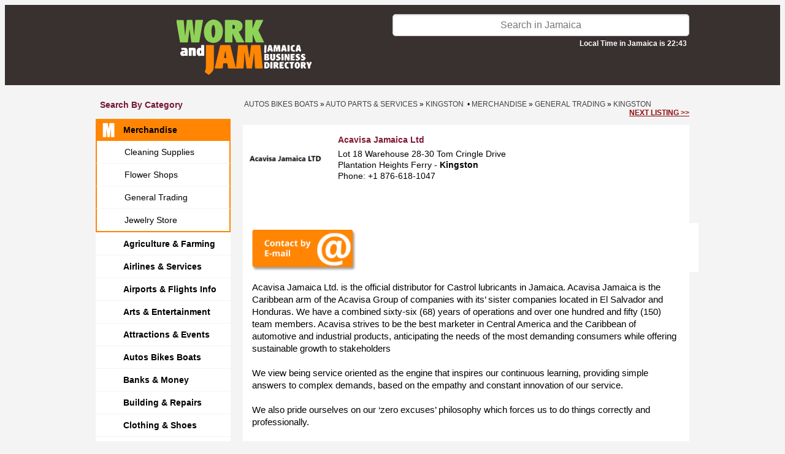

--- FILE ---
content_type: text/html; charset=utf-8
request_url: https://www.google.com/recaptcha/api2/anchor?ar=1&k=6LfexZQjAAAAAJSqbCroVaVXzwXDeRPYjfu7DYCs&co=aHR0cHM6Ly93d3cud29ya2FuZGphbS5jb206NDQz&hl=en&v=PoyoqOPhxBO7pBk68S4YbpHZ&size=normal&anchor-ms=20000&execute-ms=30000&cb=tu6wnj9qq5oe
body_size: 49120
content:
<!DOCTYPE HTML><html dir="ltr" lang="en"><head><meta http-equiv="Content-Type" content="text/html; charset=UTF-8">
<meta http-equiv="X-UA-Compatible" content="IE=edge">
<title>reCAPTCHA</title>
<style type="text/css">
/* cyrillic-ext */
@font-face {
  font-family: 'Roboto';
  font-style: normal;
  font-weight: 400;
  font-stretch: 100%;
  src: url(//fonts.gstatic.com/s/roboto/v48/KFO7CnqEu92Fr1ME7kSn66aGLdTylUAMa3GUBHMdazTgWw.woff2) format('woff2');
  unicode-range: U+0460-052F, U+1C80-1C8A, U+20B4, U+2DE0-2DFF, U+A640-A69F, U+FE2E-FE2F;
}
/* cyrillic */
@font-face {
  font-family: 'Roboto';
  font-style: normal;
  font-weight: 400;
  font-stretch: 100%;
  src: url(//fonts.gstatic.com/s/roboto/v48/KFO7CnqEu92Fr1ME7kSn66aGLdTylUAMa3iUBHMdazTgWw.woff2) format('woff2');
  unicode-range: U+0301, U+0400-045F, U+0490-0491, U+04B0-04B1, U+2116;
}
/* greek-ext */
@font-face {
  font-family: 'Roboto';
  font-style: normal;
  font-weight: 400;
  font-stretch: 100%;
  src: url(//fonts.gstatic.com/s/roboto/v48/KFO7CnqEu92Fr1ME7kSn66aGLdTylUAMa3CUBHMdazTgWw.woff2) format('woff2');
  unicode-range: U+1F00-1FFF;
}
/* greek */
@font-face {
  font-family: 'Roboto';
  font-style: normal;
  font-weight: 400;
  font-stretch: 100%;
  src: url(//fonts.gstatic.com/s/roboto/v48/KFO7CnqEu92Fr1ME7kSn66aGLdTylUAMa3-UBHMdazTgWw.woff2) format('woff2');
  unicode-range: U+0370-0377, U+037A-037F, U+0384-038A, U+038C, U+038E-03A1, U+03A3-03FF;
}
/* math */
@font-face {
  font-family: 'Roboto';
  font-style: normal;
  font-weight: 400;
  font-stretch: 100%;
  src: url(//fonts.gstatic.com/s/roboto/v48/KFO7CnqEu92Fr1ME7kSn66aGLdTylUAMawCUBHMdazTgWw.woff2) format('woff2');
  unicode-range: U+0302-0303, U+0305, U+0307-0308, U+0310, U+0312, U+0315, U+031A, U+0326-0327, U+032C, U+032F-0330, U+0332-0333, U+0338, U+033A, U+0346, U+034D, U+0391-03A1, U+03A3-03A9, U+03B1-03C9, U+03D1, U+03D5-03D6, U+03F0-03F1, U+03F4-03F5, U+2016-2017, U+2034-2038, U+203C, U+2040, U+2043, U+2047, U+2050, U+2057, U+205F, U+2070-2071, U+2074-208E, U+2090-209C, U+20D0-20DC, U+20E1, U+20E5-20EF, U+2100-2112, U+2114-2115, U+2117-2121, U+2123-214F, U+2190, U+2192, U+2194-21AE, U+21B0-21E5, U+21F1-21F2, U+21F4-2211, U+2213-2214, U+2216-22FF, U+2308-230B, U+2310, U+2319, U+231C-2321, U+2336-237A, U+237C, U+2395, U+239B-23B7, U+23D0, U+23DC-23E1, U+2474-2475, U+25AF, U+25B3, U+25B7, U+25BD, U+25C1, U+25CA, U+25CC, U+25FB, U+266D-266F, U+27C0-27FF, U+2900-2AFF, U+2B0E-2B11, U+2B30-2B4C, U+2BFE, U+3030, U+FF5B, U+FF5D, U+1D400-1D7FF, U+1EE00-1EEFF;
}
/* symbols */
@font-face {
  font-family: 'Roboto';
  font-style: normal;
  font-weight: 400;
  font-stretch: 100%;
  src: url(//fonts.gstatic.com/s/roboto/v48/KFO7CnqEu92Fr1ME7kSn66aGLdTylUAMaxKUBHMdazTgWw.woff2) format('woff2');
  unicode-range: U+0001-000C, U+000E-001F, U+007F-009F, U+20DD-20E0, U+20E2-20E4, U+2150-218F, U+2190, U+2192, U+2194-2199, U+21AF, U+21E6-21F0, U+21F3, U+2218-2219, U+2299, U+22C4-22C6, U+2300-243F, U+2440-244A, U+2460-24FF, U+25A0-27BF, U+2800-28FF, U+2921-2922, U+2981, U+29BF, U+29EB, U+2B00-2BFF, U+4DC0-4DFF, U+FFF9-FFFB, U+10140-1018E, U+10190-1019C, U+101A0, U+101D0-101FD, U+102E0-102FB, U+10E60-10E7E, U+1D2C0-1D2D3, U+1D2E0-1D37F, U+1F000-1F0FF, U+1F100-1F1AD, U+1F1E6-1F1FF, U+1F30D-1F30F, U+1F315, U+1F31C, U+1F31E, U+1F320-1F32C, U+1F336, U+1F378, U+1F37D, U+1F382, U+1F393-1F39F, U+1F3A7-1F3A8, U+1F3AC-1F3AF, U+1F3C2, U+1F3C4-1F3C6, U+1F3CA-1F3CE, U+1F3D4-1F3E0, U+1F3ED, U+1F3F1-1F3F3, U+1F3F5-1F3F7, U+1F408, U+1F415, U+1F41F, U+1F426, U+1F43F, U+1F441-1F442, U+1F444, U+1F446-1F449, U+1F44C-1F44E, U+1F453, U+1F46A, U+1F47D, U+1F4A3, U+1F4B0, U+1F4B3, U+1F4B9, U+1F4BB, U+1F4BF, U+1F4C8-1F4CB, U+1F4D6, U+1F4DA, U+1F4DF, U+1F4E3-1F4E6, U+1F4EA-1F4ED, U+1F4F7, U+1F4F9-1F4FB, U+1F4FD-1F4FE, U+1F503, U+1F507-1F50B, U+1F50D, U+1F512-1F513, U+1F53E-1F54A, U+1F54F-1F5FA, U+1F610, U+1F650-1F67F, U+1F687, U+1F68D, U+1F691, U+1F694, U+1F698, U+1F6AD, U+1F6B2, U+1F6B9-1F6BA, U+1F6BC, U+1F6C6-1F6CF, U+1F6D3-1F6D7, U+1F6E0-1F6EA, U+1F6F0-1F6F3, U+1F6F7-1F6FC, U+1F700-1F7FF, U+1F800-1F80B, U+1F810-1F847, U+1F850-1F859, U+1F860-1F887, U+1F890-1F8AD, U+1F8B0-1F8BB, U+1F8C0-1F8C1, U+1F900-1F90B, U+1F93B, U+1F946, U+1F984, U+1F996, U+1F9E9, U+1FA00-1FA6F, U+1FA70-1FA7C, U+1FA80-1FA89, U+1FA8F-1FAC6, U+1FACE-1FADC, U+1FADF-1FAE9, U+1FAF0-1FAF8, U+1FB00-1FBFF;
}
/* vietnamese */
@font-face {
  font-family: 'Roboto';
  font-style: normal;
  font-weight: 400;
  font-stretch: 100%;
  src: url(//fonts.gstatic.com/s/roboto/v48/KFO7CnqEu92Fr1ME7kSn66aGLdTylUAMa3OUBHMdazTgWw.woff2) format('woff2');
  unicode-range: U+0102-0103, U+0110-0111, U+0128-0129, U+0168-0169, U+01A0-01A1, U+01AF-01B0, U+0300-0301, U+0303-0304, U+0308-0309, U+0323, U+0329, U+1EA0-1EF9, U+20AB;
}
/* latin-ext */
@font-face {
  font-family: 'Roboto';
  font-style: normal;
  font-weight: 400;
  font-stretch: 100%;
  src: url(//fonts.gstatic.com/s/roboto/v48/KFO7CnqEu92Fr1ME7kSn66aGLdTylUAMa3KUBHMdazTgWw.woff2) format('woff2');
  unicode-range: U+0100-02BA, U+02BD-02C5, U+02C7-02CC, U+02CE-02D7, U+02DD-02FF, U+0304, U+0308, U+0329, U+1D00-1DBF, U+1E00-1E9F, U+1EF2-1EFF, U+2020, U+20A0-20AB, U+20AD-20C0, U+2113, U+2C60-2C7F, U+A720-A7FF;
}
/* latin */
@font-face {
  font-family: 'Roboto';
  font-style: normal;
  font-weight: 400;
  font-stretch: 100%;
  src: url(//fonts.gstatic.com/s/roboto/v48/KFO7CnqEu92Fr1ME7kSn66aGLdTylUAMa3yUBHMdazQ.woff2) format('woff2');
  unicode-range: U+0000-00FF, U+0131, U+0152-0153, U+02BB-02BC, U+02C6, U+02DA, U+02DC, U+0304, U+0308, U+0329, U+2000-206F, U+20AC, U+2122, U+2191, U+2193, U+2212, U+2215, U+FEFF, U+FFFD;
}
/* cyrillic-ext */
@font-face {
  font-family: 'Roboto';
  font-style: normal;
  font-weight: 500;
  font-stretch: 100%;
  src: url(//fonts.gstatic.com/s/roboto/v48/KFO7CnqEu92Fr1ME7kSn66aGLdTylUAMa3GUBHMdazTgWw.woff2) format('woff2');
  unicode-range: U+0460-052F, U+1C80-1C8A, U+20B4, U+2DE0-2DFF, U+A640-A69F, U+FE2E-FE2F;
}
/* cyrillic */
@font-face {
  font-family: 'Roboto';
  font-style: normal;
  font-weight: 500;
  font-stretch: 100%;
  src: url(//fonts.gstatic.com/s/roboto/v48/KFO7CnqEu92Fr1ME7kSn66aGLdTylUAMa3iUBHMdazTgWw.woff2) format('woff2');
  unicode-range: U+0301, U+0400-045F, U+0490-0491, U+04B0-04B1, U+2116;
}
/* greek-ext */
@font-face {
  font-family: 'Roboto';
  font-style: normal;
  font-weight: 500;
  font-stretch: 100%;
  src: url(//fonts.gstatic.com/s/roboto/v48/KFO7CnqEu92Fr1ME7kSn66aGLdTylUAMa3CUBHMdazTgWw.woff2) format('woff2');
  unicode-range: U+1F00-1FFF;
}
/* greek */
@font-face {
  font-family: 'Roboto';
  font-style: normal;
  font-weight: 500;
  font-stretch: 100%;
  src: url(//fonts.gstatic.com/s/roboto/v48/KFO7CnqEu92Fr1ME7kSn66aGLdTylUAMa3-UBHMdazTgWw.woff2) format('woff2');
  unicode-range: U+0370-0377, U+037A-037F, U+0384-038A, U+038C, U+038E-03A1, U+03A3-03FF;
}
/* math */
@font-face {
  font-family: 'Roboto';
  font-style: normal;
  font-weight: 500;
  font-stretch: 100%;
  src: url(//fonts.gstatic.com/s/roboto/v48/KFO7CnqEu92Fr1ME7kSn66aGLdTylUAMawCUBHMdazTgWw.woff2) format('woff2');
  unicode-range: U+0302-0303, U+0305, U+0307-0308, U+0310, U+0312, U+0315, U+031A, U+0326-0327, U+032C, U+032F-0330, U+0332-0333, U+0338, U+033A, U+0346, U+034D, U+0391-03A1, U+03A3-03A9, U+03B1-03C9, U+03D1, U+03D5-03D6, U+03F0-03F1, U+03F4-03F5, U+2016-2017, U+2034-2038, U+203C, U+2040, U+2043, U+2047, U+2050, U+2057, U+205F, U+2070-2071, U+2074-208E, U+2090-209C, U+20D0-20DC, U+20E1, U+20E5-20EF, U+2100-2112, U+2114-2115, U+2117-2121, U+2123-214F, U+2190, U+2192, U+2194-21AE, U+21B0-21E5, U+21F1-21F2, U+21F4-2211, U+2213-2214, U+2216-22FF, U+2308-230B, U+2310, U+2319, U+231C-2321, U+2336-237A, U+237C, U+2395, U+239B-23B7, U+23D0, U+23DC-23E1, U+2474-2475, U+25AF, U+25B3, U+25B7, U+25BD, U+25C1, U+25CA, U+25CC, U+25FB, U+266D-266F, U+27C0-27FF, U+2900-2AFF, U+2B0E-2B11, U+2B30-2B4C, U+2BFE, U+3030, U+FF5B, U+FF5D, U+1D400-1D7FF, U+1EE00-1EEFF;
}
/* symbols */
@font-face {
  font-family: 'Roboto';
  font-style: normal;
  font-weight: 500;
  font-stretch: 100%;
  src: url(//fonts.gstatic.com/s/roboto/v48/KFO7CnqEu92Fr1ME7kSn66aGLdTylUAMaxKUBHMdazTgWw.woff2) format('woff2');
  unicode-range: U+0001-000C, U+000E-001F, U+007F-009F, U+20DD-20E0, U+20E2-20E4, U+2150-218F, U+2190, U+2192, U+2194-2199, U+21AF, U+21E6-21F0, U+21F3, U+2218-2219, U+2299, U+22C4-22C6, U+2300-243F, U+2440-244A, U+2460-24FF, U+25A0-27BF, U+2800-28FF, U+2921-2922, U+2981, U+29BF, U+29EB, U+2B00-2BFF, U+4DC0-4DFF, U+FFF9-FFFB, U+10140-1018E, U+10190-1019C, U+101A0, U+101D0-101FD, U+102E0-102FB, U+10E60-10E7E, U+1D2C0-1D2D3, U+1D2E0-1D37F, U+1F000-1F0FF, U+1F100-1F1AD, U+1F1E6-1F1FF, U+1F30D-1F30F, U+1F315, U+1F31C, U+1F31E, U+1F320-1F32C, U+1F336, U+1F378, U+1F37D, U+1F382, U+1F393-1F39F, U+1F3A7-1F3A8, U+1F3AC-1F3AF, U+1F3C2, U+1F3C4-1F3C6, U+1F3CA-1F3CE, U+1F3D4-1F3E0, U+1F3ED, U+1F3F1-1F3F3, U+1F3F5-1F3F7, U+1F408, U+1F415, U+1F41F, U+1F426, U+1F43F, U+1F441-1F442, U+1F444, U+1F446-1F449, U+1F44C-1F44E, U+1F453, U+1F46A, U+1F47D, U+1F4A3, U+1F4B0, U+1F4B3, U+1F4B9, U+1F4BB, U+1F4BF, U+1F4C8-1F4CB, U+1F4D6, U+1F4DA, U+1F4DF, U+1F4E3-1F4E6, U+1F4EA-1F4ED, U+1F4F7, U+1F4F9-1F4FB, U+1F4FD-1F4FE, U+1F503, U+1F507-1F50B, U+1F50D, U+1F512-1F513, U+1F53E-1F54A, U+1F54F-1F5FA, U+1F610, U+1F650-1F67F, U+1F687, U+1F68D, U+1F691, U+1F694, U+1F698, U+1F6AD, U+1F6B2, U+1F6B9-1F6BA, U+1F6BC, U+1F6C6-1F6CF, U+1F6D3-1F6D7, U+1F6E0-1F6EA, U+1F6F0-1F6F3, U+1F6F7-1F6FC, U+1F700-1F7FF, U+1F800-1F80B, U+1F810-1F847, U+1F850-1F859, U+1F860-1F887, U+1F890-1F8AD, U+1F8B0-1F8BB, U+1F8C0-1F8C1, U+1F900-1F90B, U+1F93B, U+1F946, U+1F984, U+1F996, U+1F9E9, U+1FA00-1FA6F, U+1FA70-1FA7C, U+1FA80-1FA89, U+1FA8F-1FAC6, U+1FACE-1FADC, U+1FADF-1FAE9, U+1FAF0-1FAF8, U+1FB00-1FBFF;
}
/* vietnamese */
@font-face {
  font-family: 'Roboto';
  font-style: normal;
  font-weight: 500;
  font-stretch: 100%;
  src: url(//fonts.gstatic.com/s/roboto/v48/KFO7CnqEu92Fr1ME7kSn66aGLdTylUAMa3OUBHMdazTgWw.woff2) format('woff2');
  unicode-range: U+0102-0103, U+0110-0111, U+0128-0129, U+0168-0169, U+01A0-01A1, U+01AF-01B0, U+0300-0301, U+0303-0304, U+0308-0309, U+0323, U+0329, U+1EA0-1EF9, U+20AB;
}
/* latin-ext */
@font-face {
  font-family: 'Roboto';
  font-style: normal;
  font-weight: 500;
  font-stretch: 100%;
  src: url(//fonts.gstatic.com/s/roboto/v48/KFO7CnqEu92Fr1ME7kSn66aGLdTylUAMa3KUBHMdazTgWw.woff2) format('woff2');
  unicode-range: U+0100-02BA, U+02BD-02C5, U+02C7-02CC, U+02CE-02D7, U+02DD-02FF, U+0304, U+0308, U+0329, U+1D00-1DBF, U+1E00-1E9F, U+1EF2-1EFF, U+2020, U+20A0-20AB, U+20AD-20C0, U+2113, U+2C60-2C7F, U+A720-A7FF;
}
/* latin */
@font-face {
  font-family: 'Roboto';
  font-style: normal;
  font-weight: 500;
  font-stretch: 100%;
  src: url(//fonts.gstatic.com/s/roboto/v48/KFO7CnqEu92Fr1ME7kSn66aGLdTylUAMa3yUBHMdazQ.woff2) format('woff2');
  unicode-range: U+0000-00FF, U+0131, U+0152-0153, U+02BB-02BC, U+02C6, U+02DA, U+02DC, U+0304, U+0308, U+0329, U+2000-206F, U+20AC, U+2122, U+2191, U+2193, U+2212, U+2215, U+FEFF, U+FFFD;
}
/* cyrillic-ext */
@font-face {
  font-family: 'Roboto';
  font-style: normal;
  font-weight: 900;
  font-stretch: 100%;
  src: url(//fonts.gstatic.com/s/roboto/v48/KFO7CnqEu92Fr1ME7kSn66aGLdTylUAMa3GUBHMdazTgWw.woff2) format('woff2');
  unicode-range: U+0460-052F, U+1C80-1C8A, U+20B4, U+2DE0-2DFF, U+A640-A69F, U+FE2E-FE2F;
}
/* cyrillic */
@font-face {
  font-family: 'Roboto';
  font-style: normal;
  font-weight: 900;
  font-stretch: 100%;
  src: url(//fonts.gstatic.com/s/roboto/v48/KFO7CnqEu92Fr1ME7kSn66aGLdTylUAMa3iUBHMdazTgWw.woff2) format('woff2');
  unicode-range: U+0301, U+0400-045F, U+0490-0491, U+04B0-04B1, U+2116;
}
/* greek-ext */
@font-face {
  font-family: 'Roboto';
  font-style: normal;
  font-weight: 900;
  font-stretch: 100%;
  src: url(//fonts.gstatic.com/s/roboto/v48/KFO7CnqEu92Fr1ME7kSn66aGLdTylUAMa3CUBHMdazTgWw.woff2) format('woff2');
  unicode-range: U+1F00-1FFF;
}
/* greek */
@font-face {
  font-family: 'Roboto';
  font-style: normal;
  font-weight: 900;
  font-stretch: 100%;
  src: url(//fonts.gstatic.com/s/roboto/v48/KFO7CnqEu92Fr1ME7kSn66aGLdTylUAMa3-UBHMdazTgWw.woff2) format('woff2');
  unicode-range: U+0370-0377, U+037A-037F, U+0384-038A, U+038C, U+038E-03A1, U+03A3-03FF;
}
/* math */
@font-face {
  font-family: 'Roboto';
  font-style: normal;
  font-weight: 900;
  font-stretch: 100%;
  src: url(//fonts.gstatic.com/s/roboto/v48/KFO7CnqEu92Fr1ME7kSn66aGLdTylUAMawCUBHMdazTgWw.woff2) format('woff2');
  unicode-range: U+0302-0303, U+0305, U+0307-0308, U+0310, U+0312, U+0315, U+031A, U+0326-0327, U+032C, U+032F-0330, U+0332-0333, U+0338, U+033A, U+0346, U+034D, U+0391-03A1, U+03A3-03A9, U+03B1-03C9, U+03D1, U+03D5-03D6, U+03F0-03F1, U+03F4-03F5, U+2016-2017, U+2034-2038, U+203C, U+2040, U+2043, U+2047, U+2050, U+2057, U+205F, U+2070-2071, U+2074-208E, U+2090-209C, U+20D0-20DC, U+20E1, U+20E5-20EF, U+2100-2112, U+2114-2115, U+2117-2121, U+2123-214F, U+2190, U+2192, U+2194-21AE, U+21B0-21E5, U+21F1-21F2, U+21F4-2211, U+2213-2214, U+2216-22FF, U+2308-230B, U+2310, U+2319, U+231C-2321, U+2336-237A, U+237C, U+2395, U+239B-23B7, U+23D0, U+23DC-23E1, U+2474-2475, U+25AF, U+25B3, U+25B7, U+25BD, U+25C1, U+25CA, U+25CC, U+25FB, U+266D-266F, U+27C0-27FF, U+2900-2AFF, U+2B0E-2B11, U+2B30-2B4C, U+2BFE, U+3030, U+FF5B, U+FF5D, U+1D400-1D7FF, U+1EE00-1EEFF;
}
/* symbols */
@font-face {
  font-family: 'Roboto';
  font-style: normal;
  font-weight: 900;
  font-stretch: 100%;
  src: url(//fonts.gstatic.com/s/roboto/v48/KFO7CnqEu92Fr1ME7kSn66aGLdTylUAMaxKUBHMdazTgWw.woff2) format('woff2');
  unicode-range: U+0001-000C, U+000E-001F, U+007F-009F, U+20DD-20E0, U+20E2-20E4, U+2150-218F, U+2190, U+2192, U+2194-2199, U+21AF, U+21E6-21F0, U+21F3, U+2218-2219, U+2299, U+22C4-22C6, U+2300-243F, U+2440-244A, U+2460-24FF, U+25A0-27BF, U+2800-28FF, U+2921-2922, U+2981, U+29BF, U+29EB, U+2B00-2BFF, U+4DC0-4DFF, U+FFF9-FFFB, U+10140-1018E, U+10190-1019C, U+101A0, U+101D0-101FD, U+102E0-102FB, U+10E60-10E7E, U+1D2C0-1D2D3, U+1D2E0-1D37F, U+1F000-1F0FF, U+1F100-1F1AD, U+1F1E6-1F1FF, U+1F30D-1F30F, U+1F315, U+1F31C, U+1F31E, U+1F320-1F32C, U+1F336, U+1F378, U+1F37D, U+1F382, U+1F393-1F39F, U+1F3A7-1F3A8, U+1F3AC-1F3AF, U+1F3C2, U+1F3C4-1F3C6, U+1F3CA-1F3CE, U+1F3D4-1F3E0, U+1F3ED, U+1F3F1-1F3F3, U+1F3F5-1F3F7, U+1F408, U+1F415, U+1F41F, U+1F426, U+1F43F, U+1F441-1F442, U+1F444, U+1F446-1F449, U+1F44C-1F44E, U+1F453, U+1F46A, U+1F47D, U+1F4A3, U+1F4B0, U+1F4B3, U+1F4B9, U+1F4BB, U+1F4BF, U+1F4C8-1F4CB, U+1F4D6, U+1F4DA, U+1F4DF, U+1F4E3-1F4E6, U+1F4EA-1F4ED, U+1F4F7, U+1F4F9-1F4FB, U+1F4FD-1F4FE, U+1F503, U+1F507-1F50B, U+1F50D, U+1F512-1F513, U+1F53E-1F54A, U+1F54F-1F5FA, U+1F610, U+1F650-1F67F, U+1F687, U+1F68D, U+1F691, U+1F694, U+1F698, U+1F6AD, U+1F6B2, U+1F6B9-1F6BA, U+1F6BC, U+1F6C6-1F6CF, U+1F6D3-1F6D7, U+1F6E0-1F6EA, U+1F6F0-1F6F3, U+1F6F7-1F6FC, U+1F700-1F7FF, U+1F800-1F80B, U+1F810-1F847, U+1F850-1F859, U+1F860-1F887, U+1F890-1F8AD, U+1F8B0-1F8BB, U+1F8C0-1F8C1, U+1F900-1F90B, U+1F93B, U+1F946, U+1F984, U+1F996, U+1F9E9, U+1FA00-1FA6F, U+1FA70-1FA7C, U+1FA80-1FA89, U+1FA8F-1FAC6, U+1FACE-1FADC, U+1FADF-1FAE9, U+1FAF0-1FAF8, U+1FB00-1FBFF;
}
/* vietnamese */
@font-face {
  font-family: 'Roboto';
  font-style: normal;
  font-weight: 900;
  font-stretch: 100%;
  src: url(//fonts.gstatic.com/s/roboto/v48/KFO7CnqEu92Fr1ME7kSn66aGLdTylUAMa3OUBHMdazTgWw.woff2) format('woff2');
  unicode-range: U+0102-0103, U+0110-0111, U+0128-0129, U+0168-0169, U+01A0-01A1, U+01AF-01B0, U+0300-0301, U+0303-0304, U+0308-0309, U+0323, U+0329, U+1EA0-1EF9, U+20AB;
}
/* latin-ext */
@font-face {
  font-family: 'Roboto';
  font-style: normal;
  font-weight: 900;
  font-stretch: 100%;
  src: url(//fonts.gstatic.com/s/roboto/v48/KFO7CnqEu92Fr1ME7kSn66aGLdTylUAMa3KUBHMdazTgWw.woff2) format('woff2');
  unicode-range: U+0100-02BA, U+02BD-02C5, U+02C7-02CC, U+02CE-02D7, U+02DD-02FF, U+0304, U+0308, U+0329, U+1D00-1DBF, U+1E00-1E9F, U+1EF2-1EFF, U+2020, U+20A0-20AB, U+20AD-20C0, U+2113, U+2C60-2C7F, U+A720-A7FF;
}
/* latin */
@font-face {
  font-family: 'Roboto';
  font-style: normal;
  font-weight: 900;
  font-stretch: 100%;
  src: url(//fonts.gstatic.com/s/roboto/v48/KFO7CnqEu92Fr1ME7kSn66aGLdTylUAMa3yUBHMdazQ.woff2) format('woff2');
  unicode-range: U+0000-00FF, U+0131, U+0152-0153, U+02BB-02BC, U+02C6, U+02DA, U+02DC, U+0304, U+0308, U+0329, U+2000-206F, U+20AC, U+2122, U+2191, U+2193, U+2212, U+2215, U+FEFF, U+FFFD;
}

</style>
<link rel="stylesheet" type="text/css" href="https://www.gstatic.com/recaptcha/releases/PoyoqOPhxBO7pBk68S4YbpHZ/styles__ltr.css">
<script nonce="TYcgjomu3-z8pdEvNNbNSg" type="text/javascript">window['__recaptcha_api'] = 'https://www.google.com/recaptcha/api2/';</script>
<script type="text/javascript" src="https://www.gstatic.com/recaptcha/releases/PoyoqOPhxBO7pBk68S4YbpHZ/recaptcha__en.js" nonce="TYcgjomu3-z8pdEvNNbNSg">
      
    </script></head>
<body><div id="rc-anchor-alert" class="rc-anchor-alert"></div>
<input type="hidden" id="recaptcha-token" value="[base64]">
<script type="text/javascript" nonce="TYcgjomu3-z8pdEvNNbNSg">
      recaptcha.anchor.Main.init("[\x22ainput\x22,[\x22bgdata\x22,\x22\x22,\[base64]/[base64]/[base64]/KE4oMTI0LHYsdi5HKSxMWihsLHYpKTpOKDEyNCx2LGwpLFYpLHYpLFQpKSxGKDE3MSx2KX0scjc9ZnVuY3Rpb24obCl7cmV0dXJuIGx9LEM9ZnVuY3Rpb24obCxWLHYpe04odixsLFYpLFZbYWtdPTI3OTZ9LG49ZnVuY3Rpb24obCxWKXtWLlg9KChWLlg/[base64]/[base64]/[base64]/[base64]/[base64]/[base64]/[base64]/[base64]/[base64]/[base64]/[base64]\\u003d\x22,\[base64]\x22,\x22w6HCkmvDgMOpe8K5wqVywo/Dn8KfwrYNwp/Cn8Kfw7hAw5hVwqLDiMOQw6LCtyLDlxvChcOmfQbCgsKdBMONwpXColjDvsKWw5JdUsKyw7EZKcOXa8KrwrE8M8KAw4/DhcOuVAzCjG/DsVcywrUAbEV+JT3Dt2PCs8OJFT9Bw7Y4wo17w5PDj8Kkw5k8FsKYw7p7wqoHwrnCsxHDu33CvsK2w6XDv3XCqsOawp7Chi3ChsOjccKSLw7CoB7CkVfDicO2NFR7wr/DqcO6w5h4SAN9wqfDq3fDuMK9ZTTCn8Oiw7DCtsKrwp/CnsKrwo0GwrvCrGDCiD3CrWbDs8K+ODPDpsK9CsOBZMOgG3JRw4LCnUjDjhMBw4/CnMOmwpVhM8K8LxRhHMK8w6MawqfClsOzHMKXcSVrwr/Du2vDsEo4EgPDjMOIwrBbw4BcwpXCqGnCucOoYcOSwq4ZNsOnDMKaw67DpWExKsODQ03CjhHDpTkOXMOiw6TDiH8iScKOwr9AF8O2XBjCgMK6IsKnc8OOCyjCncODC8OsOW0QaFHDnMKML8KgwpNpA1Row5UNe8KNw7/DpcOlDMKdwqZVU0/DonfCmUtdJ8KeMcOdw4HDvjvDpsKxK8OACF/Cl8ODCUg+eDDCjy/CisOgw43DuTbDl2Rbw4x6cwg9AmJ4acK7wo/DgA/CggDDtMOGw6cJwoBvwp4kZcK7YcOKw59/DR05fF7DmG4FbsOrwrZDwr/CjcO3SsKdwo/CicORwoPCrMO1PsKJwpJqTMOJwqfCnsOwwrDDjsONw6s2A8K6bsOEw4fDi8KPw5lywrjDgMO7YT48ExNiw7Z/dHwNw7gkw7cUS07CpsKzw7JWwrVBSgDCnMOAQzDCkwIKwo7CrsK7fSDDmToAwpLDu8K5w4zDocKMwo8CwrxTBkQyE8Omw7vDrD7Cj2NDZzPDqsOZRMOCwr7DmcKEw7TCqMK9w5jCiQB8woFGD8K7cMOEw5fCtmAFwq8EdsK0J8O6w7vDmMOawrNnJ8KHwoQ/PcKuSxlEw4DCpcOzwpHDmgQ5V1tVXcK2wozDrjhCw7M9ecO2wqtMaMKxw7nDs2ZWwokswqxjwo4GwoHCtE/CqMKQHgvCmEHDq8ORHG7CvMK+RjfCusOiR2oWw5/CkVDDocOec8KcXx/CgcKZw7/DvsK9woLDpFQqWWZST8KGCFlwwpF9csOJwrd/J0xPw5vCqTgfOTBXw4jDnsO/[base64]/T8OHd8ONw5XCoRNSwqNUwpvDiU4IwoIHw7nDkcK8Z8K5w6zDnB1Uw50aHBgcw4fDn8Kiw6/[base64]/DusKpw4HDp8Kow6g3w4bCh8OQIsOvNsObch7CosOFwrJBwqgKw48VWTXCsgHCnBJAbsOpP07DqsKyMcKXbH7CssOSHMOnA1bDncONPw/DhCfDhsOUQcKZEgnDtsKgP1UeeFluX8ObPQI1w6xkRMKRw5Zzw6TDjVU7wovCpsK2wo/DgsKqHcKceAg8IQoKeTnDg8OXOkdeE8K7bWrCscKSw7rDsDApw6DCscOWfDYMwpA1McK0WcKUQT/Cu8K/wq53NlfDncOVEcKkw4knwp3DqkrDphXCj15Xw50lw7/CicOMwphJHnPDu8Kfwo/DqAsowrnDtcKfXsKew5TDqk/Dl8OEw4HCvsOnwpvDjMOGwpbDhlbDk8Oqw6ZWYyBhw6DCpcOGw4rDsAskGQ3CuF94WcOiJcOow6XCi8KdwosOw7hEJ8OeKDXCqifCt23Cv8KyKcOuw6RhKMO+TcOhwrrCucOvPsOMWcKKw7PCuGIYV8KycRDDrFvDl1jDnVgmw70VBRDDkcK/wozDv8KdKMKKGsKcdsKJJMKVAH8dw6ICREAJwrjCu8OTAx3DrMOgIsOxwocOwpkWX8ObwpzDvcK4YcOnBCTDtMK7LRcJa0jCuHA0w58Awp/DisKZecKlQMKkwpRKwp5FBxRsEAbCpcOFwqLDrcKcHUBYV8OjGT4swp5fN05SF8OhQ8OPDSzCphLCmwdewp/CgG3DsybCu0hmw6d4Sws0JMKTcMKAGR1XBDl1IcOJwp/Dvw7DpMOIw6TDlHbChMKUwpkeEFDCmsKWMsK6WmZ5w79swqnCscKgwrbCgMKbw5FxbsOqw5NvU8OmF2FJQ0bCkljCjhHDgsKDwonCi8KxwqPCmil4HsOLZTLDqcKFwp15FXnDr2PDkWXDqMKaw5nDosObw6BDH23Cih3Cjm5HFsKJwo/Dpg/Cpk7CjE9ANMOVwpw1BygsMcKewqQ+w43ChsO1w7ZhwpXDnSEVwoDCrD7CrMKHwo56W0PCvRHDl1DCrzTDjsOcwqZ9wpPColtxIcKUYyHDjj1OMS/CmxbDlsK0w4zCqcOJwrPDggfCskw6Z8OKwrTClsOoaMKSw5V8wqzDjsK/wpF7wrw4w5MDBMORwr9vdMOxwpI+w7BAXsKDw5FCw6nDkF9/woLDosKMamnCnX58KT7Co8OxRcOxwpvCtMKCwqVOHX3DkMOTw4TCi8KMYsKla3jCnWpHw49Ew4vCocK9wq/[base64]/w4xTBMO8w4BDwpLDoD9lwrEgC8KFw5Q+JR94wrwmMkDDgmh+wrB+L8KQw57CusKDWUl/wol6UR/[base64]/bMORw45YcnnDpX9kbmvDoMOzw4LDmTzCh1zCphzCgsO/Ek5+XMOTFnxNwq9EwqXCmcK/YMKFNMKWeQR+w7fDvioMOsOJw5LCkMOcdcKMw6rDhsKKZV04e8KFR8OXwrfCpUXDgcKwaDHCssO7eH7DrcOtcRg+wrRFwoEgwrjCnn/Cq8Olw40QecOOU8O9EMKMZMOVasOBasKZIcKywrc4wqM+w54wwoFcRMK7I1rCrMKyNyw0aRo2DsOnYsKqN8KDwrpmYzHCmlzCtl/[base64]/DoQrCvW7DqnbCr33CgcOCw67DgMKCZ3kawrd+woLCnm7CssKXw6PDt0RWeEbDg8OnRC5eL8KqXi4Qwq3DjjnCm8KnFW7CocOiMMKJw5PCjcK8w4LDnMKjwqnCrGlewqkLcMKuwog9wph9w4bCkh7DkcKaUj7CtcOTV3LDmsOUX1dSLMOuZcKDwo/[base64]/DtSRMwo/Du8KIwrrCi8KWacOYwp/Ct1DChmLCukd8w63DniXCs8K5EUYoHcKjw5LDqHo+ZR7Dn8OTI8KUwr7Duw7DlcODDsOwGU9gTcOid8OwVCguZcORLcKIwpTCsMKCwo3DpVRGw6YFw5jDgsOIPcKxfsKsKMOqAsOPUsKsw7HDnWfCqUvDt2xCAsKXwobCt8O/wrzCocKceMObwpHDl1MiDh7ChjrCgT9mDcKqw7bDqyTCrVoBCcK6w7pJw6BjVB/DtmUBQ8KDwrPChsOrw5liW8OBBsKqw5Biwp1wwpXDscOdwrY9Yl/CpMKtwq8NwoEyP8O7XMKdwo/DrEsDT8OGCsOow7LCm8OHaC4zw73DkzTCugnCvTs9HBMjCADDvMO6AFUCwq7CswfCr2PCrcKewqbCisKpNx/CvhTClh9/[base64]/[base64]/CmEgRPcKIw4/[base64]/Dsy/CvAhaCmsNw53DjnFgwpxkwpNZw75nKcKCw6TDh0LDnsOow4zDocORw5YWCMO1wrd1w4YPwo8cXcO7IsOww4DDjsK9w6/Cm2XCoMO7w4XDlsK9w6B/ImkTwq7CvErDjcOeb3t+V8OoYgdGw47DgcOzw77DuG1YwrgWw7BpwoTDiMK8GlM3w4PClsO0Z8OHwpBIABDDvsKyBCVGw5xZTsKowrbCnzXClxbCmMOFH2jDtcO+w6jDn8O3aWvCocO4w54HRm/ChsK/w4hfwprCi3R2QGbCgQnChsOKMSbCr8KZIX0gOcOpD8K8K8Omw5A5wq/[base64]/wpvDkzU+BFBhTmnDlUDDkBXCtUHCo3pueRwZN8KfBSDDmVDCgT3Co8KMw5HDqcKid8KHwqBLN8Osa8KAw4/Cj2jClk5sMsKdwrMVAn1vc2AJYcOHa0LDksOkw6EXw5pRwrpjAAXDiybCg8OBw7XCsxw+w6/CjlBRwpLDjV7DpxIudRvDqMKIwqjCkcK5wrxiw5/DsArClcOOw63Ct23CoAPCssKveg9uP8OWwqEGwpbDgkJJwoxwwp5ICMOpw5QZZCbCp8KywqNkwqIVfcOkNMKywpVpwqcBw4V0w4fCvC/DucOvYXHDgjl6wqvCh8O1wq99TGzCk8KCw4NIw41obhPCiXdFw4DClXoxwq00w7XCoDrDjMKRVBcNwqlrwo8UWcOUw7kGw6XDnsK1UzRvbhkgTgVdFhDDpsKIFCBewpTDgMKRw7TCkMOcwolDwr/Ch8Ozw4HChsOqB2Fyw7IzBcOFw7LDoA/DusKnw6Jgw5t/A8OsUsKBelfCvsKrw4bDpRYsUSBhw7M2fsOqw6TCvsOIJ1ppw5sTKcO6dhjDhMKSwqAyFcOpfgbDh8OWOcOHd2kgFsOUDCwYIzwywozCtcOvN8Obw4x/ZAPCokbCq8K6VyIfwoNpDsOgO0bDqsKxUkZ4w4nDnMK8K0xrPsKYwpxWajB9GsKbPl7CvFPDozV8e1nDqzw+w6B3wr59CCwTR3vDosOnwrdnV8OjACplNcKpcVEcwrklwonCk2F9YDXDiCnCnsOeJ8KswpXCv1hTZsOaw55kfsKbBSnDkGwOEHkNKHHDscOewp/Dl8K/wpfDgsOjS8KDUGQdw7TCujRTw4wVb8KYPCzCssK3wozCtcOqw4/DrcOWdsKUGcO/wpjCqCfDpsK6wqlTQmhLwoXDpsOkccOZJMK6KMKxwqoZP0EWbRBfCWbDhQnCgnvCocKLwpfCr0HDm8KSYMKyZMOUEDNYwoc4DQoOwoUTwrDCqMOdwplsFEfDuMOjwp3Com7DgcOQwolHS8OVwoNTJ8ODRjHCv1ZPwqxmU0XDuDzCtSXCsMOqE8KWCnbDkcO+wr/DlXB0w63Cv8O3w4HCsMOWY8KNGg1zMMKlw6dgHDbCuwTCp1zDqcO/[base64]/DnyXCiMKEWcKXwqXDrcK4bcO/VVYTB8OOwpLDkSjDgsOobsK3w7p+wqQ+wr7DnsOPw63CgHXCgcK3N8K2wq3DncKJV8KEw7oKw7wRw7BGD8KxwrhGwpkUQlTCpWrDu8O+c8KKw5DDl0/CugB6fXLDksOMw53DicOrw5rChsO7wq7DqiXCpkthwq5Vwo/DlcKYwrvDt8O6wobClAHDkMO6JxRBRS54w47DljTDksKcNsOkI8Ohw7HDjcOhUMK/[base64]/w6xrBSwVw4rDhcKJdg9hw5oKejVZesKwZsOtwqFMdmzDk8Ofe3nCp2U2McO2MWTCjMOTJcKwTTh/QE7DgcKmT2ccw7vCvQzCnMOCIhjDu8KaPX50w6F2wr04w7ICw7ppYMK1cnHDvcKbZ8OJb1cYworDrxHDj8K+w51pwo8gI8Oiwrd2w6JAw7nCpsOSwqgnIHZzw7TCk8KAf8KPegPCkjdqwq/Cg8Kkw54rLAJ7w7nCtsOsNzx7wrLCoMKJB8Oyw6jDvkFmZ2PCnMORScKew6bDlh/CiMOXwpLClMOERntzSsOGwohswqbCvcKiw7HCoRvCjcKgwpYvL8KAwpx4GMK5woB3IcK0CMKMw4VjFMKPOcKSwoLDuCY0w6lzw54kwoIFR8Olwo9awr0/wrBew6TCuMOlwqAFHU/CgcOMwpkRTsO1w6NEwqh+w6zCmGjCrVldwrTDgcOqw6hqw5UcNsKfRsKdwrfCtRPCmWXDmWzDo8OsdMOxd8KtIcKyLMOowpdIw4vCjcKzw7PCr8O4w6bDr8OPbiQyw6hVWsOcOWbDtMKcZk3Du1wxdMK/DsKQVsKAw4Erw6AuwplYw5BuR0UQfmjCrSY3w4DDvMK0c3PDjRrDlsKHwotawp/[base64]/w417KMOiYWjDkylyw5vCj8OmRF3CpR5jwrATO8Omw6rDgkXCksKCdBzDmcK0RHbDh8OvMhDClDzDpD0fY8KVwrwzw67Dih3CnMK2wqzDo8KZasOZwpV7woDDr8Ovw4JZw7zDtMK3QsOuw7M6ZcOJRQZHw53CmcKCwq8wTELDpUPCsjMYdAF7w6vCgcOuwq/[base64]/Dm8KkM8KbR8K6wpzDqcKsfMOIw63DnsOyw4XCpiHCssOISRIMSkTCmRVcwoJ7wpEKw6XChn9oA8KtVsOlLcOcwpV1YMOrwqDDuMKjCDDDmMKbw6IzEMKcZWhDwpFnG8OvbRYbX3glw7wEQjdZeMO/RsOvDcORwoLDucO7w5Zfw4M7V8KywrVAFw1BwpLDvE9FAMO7fB8EwprDv8OVw4dlw53DncOxcMOGwrfDrjzCicOPEsOhw4/[base64]/DglQFw70cOBPCqzfDhcKWwpIXUgjDo8KuNhcDwqXDgsKbw53DvjNEbcKBwrFsw7kBGMOLK8OSZ8Kswp8TP8OHPsKuCcOYwrHCk8OVYTACJC50cQ5iwqo7wqjDnsKrdcOBegbDnsKbQ2QwVMO9O8OKw4PCjsK/bBJSw6bCrwLDo13Dv8K9woLCq0Zcw7MAdiPCm37CmsKuwpoocwk2LgzDpmDCogTCo8KoaMKpw4/[base64]/DoS3DlsOgKsKxBg90Z0LDhQ3Dt8K5DHQLTm0LOWLDti5VIg5RwoLChsOeEMKUNVZKwrnDhifDgRrCt8K5w6DCsxZ3W8O2wr5UT8KPXFDCtUDCssOcw7tDwqnCtVLDu8KjGW8Fw4fCm8OgS8KUR8OCwpjDiBDCsUxvQh/CsMOnwqbDnsK3HGjCisOcwpTCsV97R3HCqMOZMMKWGEPDucO/OcOJNn/[base64]/w7Y6K8KZIVHCiMO9w7lEwpEHSGTDl8OwPWF4FAvCqx/Cl0QYw6AhwrwCNMOuwopSRMOrw65dQMOTw4JJAW8mai5kwrbDhwpVMy3CkmYZKMKzehcxH2pbVQFbG8K0w5DCt8Odw49/w7sEMMK+J8Onwo1nwpPDvcO5LlsmPTfDo8O6wp8JNMOzw6jCtQxiwpnDsjHCpMO0DsKtwrs5GWMwdXh9wpMfXzLDmcKlH8OETsKeQMKWwrrDpsOGVlQOMUTCpcKRSW3CtCLDiiQ8wqVdJMOpw4ZCwp/CuAlcwrvDhsOdwqAFEsOJwqXDmXrCocKrw5ZOWxpQwrrDlsO/wr3Cr2UZV3Y8D0HCkcKqwpfCmsO0wrFEw5wQwpnCuMODw6pHS0LCsmLDs1dfTkzDuMKnOsKUMEJow7fDgmMUbwDDqMKTwqQeasOXag1/[base64]/wrYBwrwrw67ColTDgcOMwq3DuTwjADszwq0dLidiYxTCvMKLOMOwG31sWh7Do8KBfHfDo8KSUWLDlMOHK8Odw5Umw7oifAnCrsKiwrnCpcOCw43Du8O7w6DCvMOnwofCkMOYRsKVMB7DrzHDicOCd8K/wqkpDHBJKirDvjwAXUvCth4Gw4MDZWd1LcKywpHDv8O2woHCpW/DsX/Cg2dnHMOKZcKowphSIUPCn1NZw55/woLCrmZWwo7CohXDvEUrfDTDqAPDkQl4w4QkYMK9KMKHJETDuMOpwozCnMKMwoXDjMOSCcOpQcOZwp95wrbDr8KBwoA/wpTDs8KxInzCslMTwofDkQLCk27ChMKMwpMuwrPCmHLDjC1+B8OWwq/ClsO8FCzCgMO5woBNw6bDlxjDmsOqesOowrnDh8KpwpsqQ8OZJsOQw7LDhTrCqsO0wp3Ci2bDpBs9V8OdQcKSecK/w7s0wrDDnzofFMKsw6XCjkgGO8OwwpfDucOwIMKTw4/[base64]/[base64]/DoxxVwp9hIVbDoQbCsiDCl2LDl8K/[base64]/CrsOxw6LClD3Cr1jDt8KPMsOkaMOjQ8K3woEVw5VnEF/DlMKCe8OLDDZ2VcKbBMKFw4HCpcKpw79+fX7CoMKawrRJZ8KSw7jDq3vDv1Q/wo12w44pworCrUkFw5TDkXPCj8KZbg4XaVxSw5HDr0Ztw59JGTFoQA56wpRCwrnChCfDuy3CrVR+w5kpwpIXw6NTZ8KEC1rDhGjDk8K2w5RnDVNqwovCtC0NecOCb8KDYsOXY1toKsKaHx1twoonw7RLesKywpnCtcOBZcK7w6/[base64]/CncOzMk/CqMO2SsOfwpAewqDCvTc6wpgDw7BHwqPClcOZcWrCv8Khw7TDqi/DtcO/w67DpMKHdMKOw7/Djho5L8Ouw5EtAFZSwp3DgSvCpDElBWjCsjvChElQAMONIh8cwq9Iw70XwrrDnDvDqhbDiMOEIjITccObSQLDjF4MJnE7wo/DssOnLzxMbMKNb8KUw507w6XDnsOZw6VCIg4uEFB9O8O5ccK/dcOzAjnDs3vDk27Cn3FUVmgKw6p1N3TDskgdLcKIw7YnQ8KEw7FiwpVCw5jClMKKwpzDijXDs0vClxp+w7ciwpnDj8K1w57CtzkbwobDhG/CucKKw4AMw7PCt2LDrxZsWWsdJSXCqMKHwpRRwo3Dtg3DvMOCwq9ew6/CicKKf8K3GMO6UxTDizQFw7HClsKgwpTDv8OuQcOuLn9AwqJxOhnDrMOXwoxKw7rDqk/DvFHCv8OfWMOzw78Awo9PSG7DtRzCngIUajrCqiLDvsKURmnDtmZcw5/[base64]/DsOawonCoMKpRMKkwp7Dq8O2ScK3OsOUbQZtw4keRRAHb8OhAUMsXV/CrsKHw6RTcS56KMKqw4XCgihdFA8FH8Ksw7HDnsOgw7bDt8OzVcOaw7LCmsKwRnvDnMOZw53CmsKswqxxfcOawqnCpW/[base64]/DtsOQXcKRR8OSw7XDpMOyO38YwqY6FsKVGsOzwqrDgcK+FwtoS8KEXMOhw6cGw6nCvMOyOcKCQsKZAzfDqcK0wqt3d8KEImZeP8OZwqN8wqkQa8OFFMORwqB/wqUfw77DisO3BhjDiMOAw6o0dinDj8OfNcO7ZUjCiEjCrsKndHAzXcO8NcKSIScqZsOwBMONV8KWIsOaERAWBks0V8OUAjYaaiDDnW1lw5tDDQdcYcOoTXrDo2Ndw78qw4debmxUw4DCncOyVmN2wrF4wohtw4bDhQnCvk3CqcKBJR/ChUjDkMOZfsKuwpETesKREj/DhcKfw5vDrEbDumfDims1wqfCiWPDgsOWa8OzU2RSMXrDqcK9wqBOwqlAw51Pwo/Do8KlS8OxUsKuwo0hRhZQCMOgX39rwo8NMxMcwocMw7FiZQdDKQRBw6bDs33DiivDrsODwqtkw7fCuB7DmMK+cnjDumBCwobCvX9HRjPDiS5Lw7rCvHMlwofCp8OTw6zDug3CgyjCgnZ9Yh8rw7HChikVwovCkcO7wqTCqF84w7wxFAnDkD5DwrvDhMK2LSzCmsOXYg/[base64]/w5LCksODaTvCrsO3w5w0b2/CrsO+b8KRD8O/[base64]/DnUUjIzvDrhomOMK+w5pkBEzCqcOvKsO/wpLCicKGw6vCsMOdwpAmwodVw4vCkiQwEnMvI8K0w41Aw41hwrotwrbCqMOXGsKZFcOjUEB3cXMewoVVKsKvFcONU8OGw4Nxw50uw4DCgxhJXMOcw77Dm8OfwqwuwpnCmnjDrsOzSMK7AnYQUGXCr8OKw7XDtcKBw5XCoGbDsVY/wq8eR8KOwrzDjjTCiMKxe8K0WzzDkcOHXUR4wpvDnsKEaXbCsxMUwqzDl1kCLCt3BFxEwqp6WRpZw7nCkixlbkfDv2fDscONwqBTwq3Ck8KzGcOYw4Y/wqPCrA0wwo3DmmfCkA9kwpt4w7JnWsKMbcO8WsKVwolGw5LCtVZhwpbDuhBUwr4mw5BCLMOpw64DesKvKMOuwoNhccKAPUTCoR7CqsKqw60hRsOXw5vDhzrDmsODb8OYFsKywqRhJ2BXw71CwrTCo8Oqwq1zw7J4FHkbDT7Ch8KDTsKNw4/[base64]/DpAHDrMKawqQywoxlwr7CpEo7XX7Cr8K2wobDu8K+w7/[base64]/DpyZQOkjCv8OaW8KmwrZ4d08raMKwFsOjDn5heDLDn8Kgc0JQwqJZw7UGNsKQw7XCsMODP8OOw6g0VMOswqTCq0bDmjBlZkoSC8Ojw5Ysw5xsRAkQw7/DgErCnsOnN8OafD7CjcK8w7xdw6szV8KTNinDmAXCtMOBwoFOdMKReHg6woHCr8OywodIw7DDtcK+f8OGOi57w5ZFIHVhwrBywp/CkBnCjCbCncKAwrzDncKbbSvCnMKcTz5Fw6bCozM0wqwnSydrw6DDpcOjwrbDuMK4esKnwpDCicKjXsO6WMOYEMOXwqgAFcO9PsK/[base64]/DgMKdwos9AwABw6Izw4DCrMOPwobClMKnw5kDAMOkwpJdw5LDucKtMMKqwplcUQ/CjE/CqsOdw7LCvCknw6k0X8OSwpTDosKRd8O6w51Pw7/CpnspOzJSC3IwYUHClsOZw696VErCosOAbz/Dh0wTwpfCm8KZwpzDlsOvTT5teQl8bgwNYkjCvcOaCihawpDDvVfCqcOsOX4Kw5wNwrEAwqjCq8KxwoRSaUENDMOBeAMOw789bMKJfRHClsO5w7tLw6XDpMO3cMOnwoTCuWTDsUN1woDCp8O2w5XDoA/DtcOTw4DDvsO4AcKRZcKsScOQw4rDs8ObFcOUw7/[base64]/wqABw65Uwqo2JFQxwpHDqMKuHMOow47DqE0Rw6ElARVpw4vCmcKxw6hLw5zDmB8Rw5bDtQxlEcO2c8OXw6HCvkRuwojDtx8/HQLCjx8Qw4QwwrXDsw17wqUoPw7CicKlwrfCtG/Dl8Okwo4aCcKfYcKydT0rwpfDujHCpsOsWAQTdBQMZDvCiCMbR3QDw54iTQA3bsOVwqAhwpXDgcKMw5zDksO1HCM1w5fDgsOeCmdnw5TDmFoIdcKTNkxnRj/DmsOYw6rCkMKBT8OqD1ATwpl4fD7CgcKpdFrCtsK+PMKWamLCvsOwMR8vPMO/JErCs8OTQsK7wr7CmmZywpzCj0gLBsO/MMONaUAKwqrDrm1tw7dYSyYuHyUKNMK1MXQ+wqZOw5XCkRR1NFHCuGHCl8O/[base64]/DtsO3w7Z2wpYEFMKrw5RLe8K1dDhddMO7woHDkBNDw7vDgTnDpG/CiV/[base64]/[base64]/Dt3vCpCnCisKXwrsgwpwoNnVbw7TCnA1tw53DhcOZw5/Dg2Jyw6jDj14WBkZhw6hER8KIwoPDs07CnkHCgcK+w6Uww511ZcK4wrjCvTk7w6JFBlUbwrRqDlMnc1krwp9CQcK2KMKrPy8VfsKlSxrCknnDkwjDvsOpw7bCnMKhwp09wqprTsKoc8OUAHcFwrx0w7hvNwjDgsOpAllzwrTDtU/CsTTCrU/CtFLDl8O2w4diwol9w7JHQDLChkHClhHDlMOFKSU0U8OWcmUgYn7DpSAWPCjDjFRGGsOuwq84KBwvZh7DvcKRHGdwwoLDuhDCnsKYw7ELLkfDtMOPH13Dvzk+csK9VWAaw6fDik/[base64]/DgRjCgR0kwqt+w7HDrwnDmcOfdUfCjn3CoMOcwrbDnMK1CnvDosKMw48FwprDj8KJw5bDhDpncxUgw5NAw4MeDUnCqCMUw6bCjcOKESgpGsKGwrjCglAYwpx6c8OFwpQqRlTCrl/CgsOSVsKmVkgUOsK3wqcxwpzCk1taAmVGGXtRw7fDgntnwoZuw5h+YXfDoMO9w5jCsDwJOcKAGcK6wrstH1Rowos6AMKqesK1OlZMNDbDr8O3w73ClsKZdcOhw6rCjRgkwr/[base64]/T8K7w6jDgFTDmsKhOA8PB1PCpTFUwpc1bsK3w4DDkBxawqc6wp/[base64]/PlNfHn4Jw4w/OD7CrMOVEsKFw4fDgsOLw5nDv8O8P8O3HCnDncKERcOsRXjCt8KLwqJBw4rDlMOxw4LCnBbCrSvDgcOIGSHDjkXDkn9/woLCksKvwr8twp7Ci8OQJ8KBwoDDiMKfwqFUKcK0w5/[base64]/DlEbCsTc3Zw1uLMOIJmPDpT8kw6zCk8KpA8OZwrx0DsKTwrXCn8KJwokDw7vDpMOww6PDkcOmSsKVRA/CnMKcw7jCtT7DvRzDusK2wrDDkGFdwqocw4tEwrDDp8OMUT1Gbi/[base64]/DqcKnfMKOKMKvw4bDgMK8wrljB8OMHMO3B2/[base64]/c8KDIS/[base64]/wq16Nh3DtXbCmWXCqXfDqhYUeFvDlcO8w6rDo8KIwr3CuGJpUCzCjkdlbMK/w7/CtsK2worCoAvDvwgCcGQDM1VLB07DpmDCm8KfwrrCpsK/F8KEw63DqcKGXk3CjzHDgnjDlMO+HMOtwrLDocKUw6TDqsKVExtuw7lPw4DDjApywrXCmsKIw5Zjw5diwqXCiMK7fQ/[base64]/[base64]/[base64]/Cg8OXw5TCpsKuS30sF8KPw4pdwowqVjbCk3zCo8KBwrbDh8OSK8OCwp3ChMOSIWcDdiUuesKuS8OEw7jDg1/CiRwUw43Ci8KZwoPDvCHDuADDoRTCtXLCh2gXw5tcwqUWw7MJwp3DhRYVw4ZPw7fCjsOOLcKww5AMb8Kpw5PDmHjDmV1cSQ0KAsOuXmfCmsKNw519Wg/[base64]/CuMOeNUbCujcWQsOwKMK3wqUbaVfDowxGwoXChzJGwrXDuApIDMOgF8OSHmzDqsOwwq7Di3/DgCh5WMOpw6fDs8KuFDLCkcONfMOhw6p9SQPDoihxwpXDpC45wpNUw7FBwrLCt8K6wpfClg47wobDriUWR8KGEQsnMcKkL3NJwrkFw4QcJx/DhnnCqMKzw69Vw47Cj8KOwpFUwrJBw7JJwpPCj8O6VsO5MBlMPjLCtcK2wqF1wq7DksKLwowBUBx4B0ogw6ROZcOCw5YERMKCOnJQw5vCr8Ocw6bDiHdXwp4WwqTDmhjDki1FK8O5w7HDlMKSw69TEizCqQrDsMKZw4dcwrgFw7pkwoo8wo1xIg/[base64]/L3TCkHrDpsOBLBnDigMcFkBtHsKBACVYw5Buw6bCtXJJw47CpcODw53CuScbJsO8wpzDnsOfwqQEwr4NBjpsciDCrxzDhCHDo3rCg8KaH8KRwqDDsC/CiGEpw5MpIcK4N17CksKgw6TCtcKtIsKeVjh1w6p1wqQ+wrg2w4EAU8KiEg0kEDd6e8OJLFjCk8Kgw49CwrjCqg1qw50YwoINwoByTWxGCkobNsOIXlzCvHvDg8OjQGhfwqzDjcK/w60fwqvDnm0gVE0Zw4nCjcKWPsKhPsKGw4Z5VWnCjk/CnHVZwpVyGMKkw7vDnMK6D8KYanvCkMOQacKPDsKeAmvDtcOVwrvCvAbDsRp/w5I3fcKWwq08w7LCn8ODCR3CncOCwpMJKz5Zw7MmRANSw7tJQMO1wrbDo8OfS1IvPyDDmMKOw6zCl2bCv8KbCcKfbEPCr8K4KxPDqxNcYHZlZ8K3w6zDmcKFw7TCoSk2C8KNKXLCjWgDwocww6bCmsKIFFZqKsKYPcOvLDjCujvDo8KmeGFUXQIuwrDDkB/Dl2DCj0vDn8OfFsO+OMKgwonDvMO+TQw1wqDCgcO5SgZCw6XCncOdw4jDlsKxVcK7bAdlw6kMw7Qgwo/[base64]/VHxDwqPDoCc7D8KSwos5woZew593Kh00csK2w4RTGg87w4xUw6TDg2h3UsODfDUkI23DgX/CsycdwptCw43Dq8OOeMObB29CZcO9P8OjwqAIwoVgAQXDlQR6M8K9bXjCiRzDjMOFwpMJdcKdT8OnwoVowrRCw5XDoS1Fw7B6wo13T8K5dHU1wpHCtMKLcEvDgMOXw7ArwpNYwp9CeWPDnS/[base64]/DsUjDk2N9wovCsMKSwrHDvMO4c8OkwpsDLyhJa8KBwr7CtBgKZw3CncOiGCtLwp7DhShswpJSccKbOcKxTMO8C0srIMOhwrXCnEAewqEaHsKqw6Eba1HDjcKlwqDCrcKfesOnaA/[base64]/w61ZOMOqwoRUwqXDmARlLwQuXW9aw6NHY8K6wpZgwqrDhcOKwrdKw5HDsH/[base64]/w44dw6Bqw7nDpxUlaVQNO8KDw55ILMKuwpbDlMKjFcKDw4fCvGdYHsO/M8KoWXrCqQZ5wpJPw5LCkmVdbkNQw6rCk24swpZbDcODO8OGBSJLHyR8wqbCjWR4wq/CmVTCqC/DlcKkS1PCkF8FLsOLw74tw7VZGsKiNBQhFcOGQ8Kiw4ppw7sJYxRBfcOUw6XCrcOTfMK8Fi7DucKOD8K9wo3Ct8OUw5gSwoDDlcOOwrlQLhwlwpTDpsKpGGrDicOJa8OWwpIndMO6VUd3YC3DhMKvU8KBwrjCgsOMVnLCji/DjnTCqR51QMONVMOawpLDnMKqwqBAwqVZfWx8OsOuw5cZGcONfiHCosO3UWLDkykZZHp8MlHCs8KewpQwEiHClsKOTXXDnhjDgcKBw51/J8OnwrPCnMORU8OTHWvDisKSwp4SwozCl8KQw6fCilLCmmMEw4cOwoYiw4rCgcKUwozDmsOeVMKLDcOxw6lowpvDtcKMwr9twr/CqXoZYcK8FcO1Nl/[base64]/DpgTCmcKwEMOwaSAITQkBEcK7wq3CiksBcDfDtsKNwr3DvMKqOMKlw5JmMAzCpsOxPDc0wpLDrsOgw5lYwqUiw4fCv8KkWXEYKsOSQ8O+w7vCgMO7Y8OOw7dxM8K+woDDsBwEf8OXVMK0C8O6GcK/[base64]/[base64]/WlwKw6HDog3CscK1HGvCvi/Cox7CgcK7NwgiCVQRwpDCg8OXD8K1wrnCvsKuMsK3X8OXWVjCn8OAOkfCn8OQIENBw7wbUgBqwqpXwqAoJsKhwo8+wpXCn8OIwrYoMHDCq08yMn7DomvDncKIw5fCgsOWBcOIwo/Dhk5gw41LfcKiw4cud2TCmsKOW8Knw6gAwoJeaHUAOMO0w6XDmMOcdsKVD8O7w6TCrD8Gw63CnMK6F8K3ITDCgjAMwrbCpMK/[base64]/DisKvw4/Ci8KgfjfDgCAWa2dRVzkGwpIfwpwvwpZTw6VVLDvClQTCtMK7woMAw4N8w5bCnkoVw4PCqjjDpcKLw4XCu3fDtBPCtcKfQQRBacOrwoR+wrrCmcOAwpF3wppow5JrbMO1wrTDqMKKFyfCrMOPw6low53DnxVbw7/[base64]/Dqio0w6XDlcKSwp9jw5w2TiMxHAkXwp9/wo3Dsl5xfcOuw7/CjWhUfyrDp3FaIMK9MMOObSbDo8OgwrIqesKjcSdzw5Udw6DCgMO2EwPCnE/DocOcRjs0w5rDksKJwpHCnMK9wojCi3VhwrfDgV/[base64]/Cmytkwq8df1/[base64]/CjMKGJVVyw7cbccKPJ2DDvcKJwpsqThZmwp3CoADDoC4MCsOAwqpIw7lHXMKRE8OEw4bChA0JKnpIbjHDqQXCpSvChMOtwq/CnsK2E8KcXHZgwrPCmyIwR8Ohw6PDjHB3M0XCjVNXwqtbU8OqGzPDg8OuO8K/[base64]/DnAN5w5t5ZAjDoxnDtsOAworDn8KBwpZVwoTCnsKlCQbDiMKvS8OkwrZ3wqlyw6bCkRBVwpsuwoXCrihyw6XCo8OSw7saGRDCqSNSw5DCohrCjmLCmMOBQ8KXSsKfw4zCncKIw5jDicK0KsKPw4rDksO1w6s0w6N/[base64]/DrWNxGxY9wpckejzCjsOCw4gpw496w50awqnDj8KBMmUBw7twwqfDtD3CmcOFKMO6UcKnw7vDjsOZa0IWw5AJflh+BMONw5/[base64]/DqmE2w5/CisOwwrdvw5DDl8KmBivCjMO2RH19wq7Cl8KEw7c4wpsxwo/ClgB7w5/[base64]/wqFFT8OhdsKyw4rDqsKwZxrCr8OXw4rDlMOfNybCiV/DuCx9wrk/wrLCncOxaE/CiwXCtsOvIgrCiMOJwq9WC8O+w4oPw4ULFDZ7TMOUBWvCvcK7w4x7w4vCqsKiwogPHzzCjWvChTpIw40nwqQWHhQFw7wNXGvDjFA/w4LDuMOOYSgG\x22],null,[\x22conf\x22,null,\x226LfexZQjAAAAAJSqbCroVaVXzwXDeRPYjfu7DYCs\x22,0,null,null,null,0,[16,21,125,63,73,95,87,41,43,42,83,102,105,109,121],[1017145,333],0,null,null,null,null,0,null,0,1,700,1,null,0,\x22CvYBEg8I8ajhFRgAOgZUOU5CNWISDwjmjuIVGAA6BlFCb29IYxIPCPeI5jcYADoGb2lsZURkEg8I8M3jFRgBOgZmSVZJaGISDwjiyqA3GAE6BmdMTkNIYxIPCN6/tzcYADoGZWF6dTZkEg8I2NKBMhgAOgZBcTc3dmYSDgi45ZQyGAE6BVFCT0QwEg8I0tuVNxgAOgZmZmFXQWUSDwiV2JQyGAA6BlBxNjBuZBIPCMXziDcYADoGYVhvaWFjEg8IjcqGMhgBOgZPd040dGYSDgiK/Yg3GAA6BU1mSUk0GhkIAxIVHRTwl+M3Dv++pQYZxJ0JGZzijAIZ\x22,0,0,null,null,1,null,0,1,null,null,null,0],\x22https://www.workandjam.com:443\x22,null,[1,1,1],null,null,null,0,3600,[\x22https://www.google.com/intl/en/policies/privacy/\x22,\x22https://www.google.com/intl/en/policies/terms/\x22],\x22aj/0e+bc9DvFICH9sub7mW0Rh5S8LveIdrE2d41lP58\\u003d\x22,0,0,null,1,1768365820926,0,0,[100,244,21,7,243],null,[135,139,146,39,168],\x22RC-sJa8AvfJQLCOBQ\x22,null,null,null,null,null,\x220dAFcWeA7zh-IhVOzSOxYQ5V-4b58Uh16bdbfC3B4IViOqJmfZtMtHGFFLKjvQnpvrS9315Nw15kqDJt8fmMFxDG1s7qPPQ_wuIQ\x22,1768448621111]");
    </script></body></html>

--- FILE ---
content_type: text/html; charset=utf-8
request_url: https://www.google.com/recaptcha/api2/anchor?ar=1&k=6LfexZQjAAAAAJSqbCroVaVXzwXDeRPYjfu7DYCs&co=aHR0cHM6Ly93d3cud29ya2FuZGphbS5jb206NDQz&hl=en&v=PoyoqOPhxBO7pBk68S4YbpHZ&size=normal&anchor-ms=20000&execute-ms=30000&cb=rjnl5hmed8do
body_size: 49097
content:
<!DOCTYPE HTML><html dir="ltr" lang="en"><head><meta http-equiv="Content-Type" content="text/html; charset=UTF-8">
<meta http-equiv="X-UA-Compatible" content="IE=edge">
<title>reCAPTCHA</title>
<style type="text/css">
/* cyrillic-ext */
@font-face {
  font-family: 'Roboto';
  font-style: normal;
  font-weight: 400;
  font-stretch: 100%;
  src: url(//fonts.gstatic.com/s/roboto/v48/KFO7CnqEu92Fr1ME7kSn66aGLdTylUAMa3GUBHMdazTgWw.woff2) format('woff2');
  unicode-range: U+0460-052F, U+1C80-1C8A, U+20B4, U+2DE0-2DFF, U+A640-A69F, U+FE2E-FE2F;
}
/* cyrillic */
@font-face {
  font-family: 'Roboto';
  font-style: normal;
  font-weight: 400;
  font-stretch: 100%;
  src: url(//fonts.gstatic.com/s/roboto/v48/KFO7CnqEu92Fr1ME7kSn66aGLdTylUAMa3iUBHMdazTgWw.woff2) format('woff2');
  unicode-range: U+0301, U+0400-045F, U+0490-0491, U+04B0-04B1, U+2116;
}
/* greek-ext */
@font-face {
  font-family: 'Roboto';
  font-style: normal;
  font-weight: 400;
  font-stretch: 100%;
  src: url(//fonts.gstatic.com/s/roboto/v48/KFO7CnqEu92Fr1ME7kSn66aGLdTylUAMa3CUBHMdazTgWw.woff2) format('woff2');
  unicode-range: U+1F00-1FFF;
}
/* greek */
@font-face {
  font-family: 'Roboto';
  font-style: normal;
  font-weight: 400;
  font-stretch: 100%;
  src: url(//fonts.gstatic.com/s/roboto/v48/KFO7CnqEu92Fr1ME7kSn66aGLdTylUAMa3-UBHMdazTgWw.woff2) format('woff2');
  unicode-range: U+0370-0377, U+037A-037F, U+0384-038A, U+038C, U+038E-03A1, U+03A3-03FF;
}
/* math */
@font-face {
  font-family: 'Roboto';
  font-style: normal;
  font-weight: 400;
  font-stretch: 100%;
  src: url(//fonts.gstatic.com/s/roboto/v48/KFO7CnqEu92Fr1ME7kSn66aGLdTylUAMawCUBHMdazTgWw.woff2) format('woff2');
  unicode-range: U+0302-0303, U+0305, U+0307-0308, U+0310, U+0312, U+0315, U+031A, U+0326-0327, U+032C, U+032F-0330, U+0332-0333, U+0338, U+033A, U+0346, U+034D, U+0391-03A1, U+03A3-03A9, U+03B1-03C9, U+03D1, U+03D5-03D6, U+03F0-03F1, U+03F4-03F5, U+2016-2017, U+2034-2038, U+203C, U+2040, U+2043, U+2047, U+2050, U+2057, U+205F, U+2070-2071, U+2074-208E, U+2090-209C, U+20D0-20DC, U+20E1, U+20E5-20EF, U+2100-2112, U+2114-2115, U+2117-2121, U+2123-214F, U+2190, U+2192, U+2194-21AE, U+21B0-21E5, U+21F1-21F2, U+21F4-2211, U+2213-2214, U+2216-22FF, U+2308-230B, U+2310, U+2319, U+231C-2321, U+2336-237A, U+237C, U+2395, U+239B-23B7, U+23D0, U+23DC-23E1, U+2474-2475, U+25AF, U+25B3, U+25B7, U+25BD, U+25C1, U+25CA, U+25CC, U+25FB, U+266D-266F, U+27C0-27FF, U+2900-2AFF, U+2B0E-2B11, U+2B30-2B4C, U+2BFE, U+3030, U+FF5B, U+FF5D, U+1D400-1D7FF, U+1EE00-1EEFF;
}
/* symbols */
@font-face {
  font-family: 'Roboto';
  font-style: normal;
  font-weight: 400;
  font-stretch: 100%;
  src: url(//fonts.gstatic.com/s/roboto/v48/KFO7CnqEu92Fr1ME7kSn66aGLdTylUAMaxKUBHMdazTgWw.woff2) format('woff2');
  unicode-range: U+0001-000C, U+000E-001F, U+007F-009F, U+20DD-20E0, U+20E2-20E4, U+2150-218F, U+2190, U+2192, U+2194-2199, U+21AF, U+21E6-21F0, U+21F3, U+2218-2219, U+2299, U+22C4-22C6, U+2300-243F, U+2440-244A, U+2460-24FF, U+25A0-27BF, U+2800-28FF, U+2921-2922, U+2981, U+29BF, U+29EB, U+2B00-2BFF, U+4DC0-4DFF, U+FFF9-FFFB, U+10140-1018E, U+10190-1019C, U+101A0, U+101D0-101FD, U+102E0-102FB, U+10E60-10E7E, U+1D2C0-1D2D3, U+1D2E0-1D37F, U+1F000-1F0FF, U+1F100-1F1AD, U+1F1E6-1F1FF, U+1F30D-1F30F, U+1F315, U+1F31C, U+1F31E, U+1F320-1F32C, U+1F336, U+1F378, U+1F37D, U+1F382, U+1F393-1F39F, U+1F3A7-1F3A8, U+1F3AC-1F3AF, U+1F3C2, U+1F3C4-1F3C6, U+1F3CA-1F3CE, U+1F3D4-1F3E0, U+1F3ED, U+1F3F1-1F3F3, U+1F3F5-1F3F7, U+1F408, U+1F415, U+1F41F, U+1F426, U+1F43F, U+1F441-1F442, U+1F444, U+1F446-1F449, U+1F44C-1F44E, U+1F453, U+1F46A, U+1F47D, U+1F4A3, U+1F4B0, U+1F4B3, U+1F4B9, U+1F4BB, U+1F4BF, U+1F4C8-1F4CB, U+1F4D6, U+1F4DA, U+1F4DF, U+1F4E3-1F4E6, U+1F4EA-1F4ED, U+1F4F7, U+1F4F9-1F4FB, U+1F4FD-1F4FE, U+1F503, U+1F507-1F50B, U+1F50D, U+1F512-1F513, U+1F53E-1F54A, U+1F54F-1F5FA, U+1F610, U+1F650-1F67F, U+1F687, U+1F68D, U+1F691, U+1F694, U+1F698, U+1F6AD, U+1F6B2, U+1F6B9-1F6BA, U+1F6BC, U+1F6C6-1F6CF, U+1F6D3-1F6D7, U+1F6E0-1F6EA, U+1F6F0-1F6F3, U+1F6F7-1F6FC, U+1F700-1F7FF, U+1F800-1F80B, U+1F810-1F847, U+1F850-1F859, U+1F860-1F887, U+1F890-1F8AD, U+1F8B0-1F8BB, U+1F8C0-1F8C1, U+1F900-1F90B, U+1F93B, U+1F946, U+1F984, U+1F996, U+1F9E9, U+1FA00-1FA6F, U+1FA70-1FA7C, U+1FA80-1FA89, U+1FA8F-1FAC6, U+1FACE-1FADC, U+1FADF-1FAE9, U+1FAF0-1FAF8, U+1FB00-1FBFF;
}
/* vietnamese */
@font-face {
  font-family: 'Roboto';
  font-style: normal;
  font-weight: 400;
  font-stretch: 100%;
  src: url(//fonts.gstatic.com/s/roboto/v48/KFO7CnqEu92Fr1ME7kSn66aGLdTylUAMa3OUBHMdazTgWw.woff2) format('woff2');
  unicode-range: U+0102-0103, U+0110-0111, U+0128-0129, U+0168-0169, U+01A0-01A1, U+01AF-01B0, U+0300-0301, U+0303-0304, U+0308-0309, U+0323, U+0329, U+1EA0-1EF9, U+20AB;
}
/* latin-ext */
@font-face {
  font-family: 'Roboto';
  font-style: normal;
  font-weight: 400;
  font-stretch: 100%;
  src: url(//fonts.gstatic.com/s/roboto/v48/KFO7CnqEu92Fr1ME7kSn66aGLdTylUAMa3KUBHMdazTgWw.woff2) format('woff2');
  unicode-range: U+0100-02BA, U+02BD-02C5, U+02C7-02CC, U+02CE-02D7, U+02DD-02FF, U+0304, U+0308, U+0329, U+1D00-1DBF, U+1E00-1E9F, U+1EF2-1EFF, U+2020, U+20A0-20AB, U+20AD-20C0, U+2113, U+2C60-2C7F, U+A720-A7FF;
}
/* latin */
@font-face {
  font-family: 'Roboto';
  font-style: normal;
  font-weight: 400;
  font-stretch: 100%;
  src: url(//fonts.gstatic.com/s/roboto/v48/KFO7CnqEu92Fr1ME7kSn66aGLdTylUAMa3yUBHMdazQ.woff2) format('woff2');
  unicode-range: U+0000-00FF, U+0131, U+0152-0153, U+02BB-02BC, U+02C6, U+02DA, U+02DC, U+0304, U+0308, U+0329, U+2000-206F, U+20AC, U+2122, U+2191, U+2193, U+2212, U+2215, U+FEFF, U+FFFD;
}
/* cyrillic-ext */
@font-face {
  font-family: 'Roboto';
  font-style: normal;
  font-weight: 500;
  font-stretch: 100%;
  src: url(//fonts.gstatic.com/s/roboto/v48/KFO7CnqEu92Fr1ME7kSn66aGLdTylUAMa3GUBHMdazTgWw.woff2) format('woff2');
  unicode-range: U+0460-052F, U+1C80-1C8A, U+20B4, U+2DE0-2DFF, U+A640-A69F, U+FE2E-FE2F;
}
/* cyrillic */
@font-face {
  font-family: 'Roboto';
  font-style: normal;
  font-weight: 500;
  font-stretch: 100%;
  src: url(//fonts.gstatic.com/s/roboto/v48/KFO7CnqEu92Fr1ME7kSn66aGLdTylUAMa3iUBHMdazTgWw.woff2) format('woff2');
  unicode-range: U+0301, U+0400-045F, U+0490-0491, U+04B0-04B1, U+2116;
}
/* greek-ext */
@font-face {
  font-family: 'Roboto';
  font-style: normal;
  font-weight: 500;
  font-stretch: 100%;
  src: url(//fonts.gstatic.com/s/roboto/v48/KFO7CnqEu92Fr1ME7kSn66aGLdTylUAMa3CUBHMdazTgWw.woff2) format('woff2');
  unicode-range: U+1F00-1FFF;
}
/* greek */
@font-face {
  font-family: 'Roboto';
  font-style: normal;
  font-weight: 500;
  font-stretch: 100%;
  src: url(//fonts.gstatic.com/s/roboto/v48/KFO7CnqEu92Fr1ME7kSn66aGLdTylUAMa3-UBHMdazTgWw.woff2) format('woff2');
  unicode-range: U+0370-0377, U+037A-037F, U+0384-038A, U+038C, U+038E-03A1, U+03A3-03FF;
}
/* math */
@font-face {
  font-family: 'Roboto';
  font-style: normal;
  font-weight: 500;
  font-stretch: 100%;
  src: url(//fonts.gstatic.com/s/roboto/v48/KFO7CnqEu92Fr1ME7kSn66aGLdTylUAMawCUBHMdazTgWw.woff2) format('woff2');
  unicode-range: U+0302-0303, U+0305, U+0307-0308, U+0310, U+0312, U+0315, U+031A, U+0326-0327, U+032C, U+032F-0330, U+0332-0333, U+0338, U+033A, U+0346, U+034D, U+0391-03A1, U+03A3-03A9, U+03B1-03C9, U+03D1, U+03D5-03D6, U+03F0-03F1, U+03F4-03F5, U+2016-2017, U+2034-2038, U+203C, U+2040, U+2043, U+2047, U+2050, U+2057, U+205F, U+2070-2071, U+2074-208E, U+2090-209C, U+20D0-20DC, U+20E1, U+20E5-20EF, U+2100-2112, U+2114-2115, U+2117-2121, U+2123-214F, U+2190, U+2192, U+2194-21AE, U+21B0-21E5, U+21F1-21F2, U+21F4-2211, U+2213-2214, U+2216-22FF, U+2308-230B, U+2310, U+2319, U+231C-2321, U+2336-237A, U+237C, U+2395, U+239B-23B7, U+23D0, U+23DC-23E1, U+2474-2475, U+25AF, U+25B3, U+25B7, U+25BD, U+25C1, U+25CA, U+25CC, U+25FB, U+266D-266F, U+27C0-27FF, U+2900-2AFF, U+2B0E-2B11, U+2B30-2B4C, U+2BFE, U+3030, U+FF5B, U+FF5D, U+1D400-1D7FF, U+1EE00-1EEFF;
}
/* symbols */
@font-face {
  font-family: 'Roboto';
  font-style: normal;
  font-weight: 500;
  font-stretch: 100%;
  src: url(//fonts.gstatic.com/s/roboto/v48/KFO7CnqEu92Fr1ME7kSn66aGLdTylUAMaxKUBHMdazTgWw.woff2) format('woff2');
  unicode-range: U+0001-000C, U+000E-001F, U+007F-009F, U+20DD-20E0, U+20E2-20E4, U+2150-218F, U+2190, U+2192, U+2194-2199, U+21AF, U+21E6-21F0, U+21F3, U+2218-2219, U+2299, U+22C4-22C6, U+2300-243F, U+2440-244A, U+2460-24FF, U+25A0-27BF, U+2800-28FF, U+2921-2922, U+2981, U+29BF, U+29EB, U+2B00-2BFF, U+4DC0-4DFF, U+FFF9-FFFB, U+10140-1018E, U+10190-1019C, U+101A0, U+101D0-101FD, U+102E0-102FB, U+10E60-10E7E, U+1D2C0-1D2D3, U+1D2E0-1D37F, U+1F000-1F0FF, U+1F100-1F1AD, U+1F1E6-1F1FF, U+1F30D-1F30F, U+1F315, U+1F31C, U+1F31E, U+1F320-1F32C, U+1F336, U+1F378, U+1F37D, U+1F382, U+1F393-1F39F, U+1F3A7-1F3A8, U+1F3AC-1F3AF, U+1F3C2, U+1F3C4-1F3C6, U+1F3CA-1F3CE, U+1F3D4-1F3E0, U+1F3ED, U+1F3F1-1F3F3, U+1F3F5-1F3F7, U+1F408, U+1F415, U+1F41F, U+1F426, U+1F43F, U+1F441-1F442, U+1F444, U+1F446-1F449, U+1F44C-1F44E, U+1F453, U+1F46A, U+1F47D, U+1F4A3, U+1F4B0, U+1F4B3, U+1F4B9, U+1F4BB, U+1F4BF, U+1F4C8-1F4CB, U+1F4D6, U+1F4DA, U+1F4DF, U+1F4E3-1F4E6, U+1F4EA-1F4ED, U+1F4F7, U+1F4F9-1F4FB, U+1F4FD-1F4FE, U+1F503, U+1F507-1F50B, U+1F50D, U+1F512-1F513, U+1F53E-1F54A, U+1F54F-1F5FA, U+1F610, U+1F650-1F67F, U+1F687, U+1F68D, U+1F691, U+1F694, U+1F698, U+1F6AD, U+1F6B2, U+1F6B9-1F6BA, U+1F6BC, U+1F6C6-1F6CF, U+1F6D3-1F6D7, U+1F6E0-1F6EA, U+1F6F0-1F6F3, U+1F6F7-1F6FC, U+1F700-1F7FF, U+1F800-1F80B, U+1F810-1F847, U+1F850-1F859, U+1F860-1F887, U+1F890-1F8AD, U+1F8B0-1F8BB, U+1F8C0-1F8C1, U+1F900-1F90B, U+1F93B, U+1F946, U+1F984, U+1F996, U+1F9E9, U+1FA00-1FA6F, U+1FA70-1FA7C, U+1FA80-1FA89, U+1FA8F-1FAC6, U+1FACE-1FADC, U+1FADF-1FAE9, U+1FAF0-1FAF8, U+1FB00-1FBFF;
}
/* vietnamese */
@font-face {
  font-family: 'Roboto';
  font-style: normal;
  font-weight: 500;
  font-stretch: 100%;
  src: url(//fonts.gstatic.com/s/roboto/v48/KFO7CnqEu92Fr1ME7kSn66aGLdTylUAMa3OUBHMdazTgWw.woff2) format('woff2');
  unicode-range: U+0102-0103, U+0110-0111, U+0128-0129, U+0168-0169, U+01A0-01A1, U+01AF-01B0, U+0300-0301, U+0303-0304, U+0308-0309, U+0323, U+0329, U+1EA0-1EF9, U+20AB;
}
/* latin-ext */
@font-face {
  font-family: 'Roboto';
  font-style: normal;
  font-weight: 500;
  font-stretch: 100%;
  src: url(//fonts.gstatic.com/s/roboto/v48/KFO7CnqEu92Fr1ME7kSn66aGLdTylUAMa3KUBHMdazTgWw.woff2) format('woff2');
  unicode-range: U+0100-02BA, U+02BD-02C5, U+02C7-02CC, U+02CE-02D7, U+02DD-02FF, U+0304, U+0308, U+0329, U+1D00-1DBF, U+1E00-1E9F, U+1EF2-1EFF, U+2020, U+20A0-20AB, U+20AD-20C0, U+2113, U+2C60-2C7F, U+A720-A7FF;
}
/* latin */
@font-face {
  font-family: 'Roboto';
  font-style: normal;
  font-weight: 500;
  font-stretch: 100%;
  src: url(//fonts.gstatic.com/s/roboto/v48/KFO7CnqEu92Fr1ME7kSn66aGLdTylUAMa3yUBHMdazQ.woff2) format('woff2');
  unicode-range: U+0000-00FF, U+0131, U+0152-0153, U+02BB-02BC, U+02C6, U+02DA, U+02DC, U+0304, U+0308, U+0329, U+2000-206F, U+20AC, U+2122, U+2191, U+2193, U+2212, U+2215, U+FEFF, U+FFFD;
}
/* cyrillic-ext */
@font-face {
  font-family: 'Roboto';
  font-style: normal;
  font-weight: 900;
  font-stretch: 100%;
  src: url(//fonts.gstatic.com/s/roboto/v48/KFO7CnqEu92Fr1ME7kSn66aGLdTylUAMa3GUBHMdazTgWw.woff2) format('woff2');
  unicode-range: U+0460-052F, U+1C80-1C8A, U+20B4, U+2DE0-2DFF, U+A640-A69F, U+FE2E-FE2F;
}
/* cyrillic */
@font-face {
  font-family: 'Roboto';
  font-style: normal;
  font-weight: 900;
  font-stretch: 100%;
  src: url(//fonts.gstatic.com/s/roboto/v48/KFO7CnqEu92Fr1ME7kSn66aGLdTylUAMa3iUBHMdazTgWw.woff2) format('woff2');
  unicode-range: U+0301, U+0400-045F, U+0490-0491, U+04B0-04B1, U+2116;
}
/* greek-ext */
@font-face {
  font-family: 'Roboto';
  font-style: normal;
  font-weight: 900;
  font-stretch: 100%;
  src: url(//fonts.gstatic.com/s/roboto/v48/KFO7CnqEu92Fr1ME7kSn66aGLdTylUAMa3CUBHMdazTgWw.woff2) format('woff2');
  unicode-range: U+1F00-1FFF;
}
/* greek */
@font-face {
  font-family: 'Roboto';
  font-style: normal;
  font-weight: 900;
  font-stretch: 100%;
  src: url(//fonts.gstatic.com/s/roboto/v48/KFO7CnqEu92Fr1ME7kSn66aGLdTylUAMa3-UBHMdazTgWw.woff2) format('woff2');
  unicode-range: U+0370-0377, U+037A-037F, U+0384-038A, U+038C, U+038E-03A1, U+03A3-03FF;
}
/* math */
@font-face {
  font-family: 'Roboto';
  font-style: normal;
  font-weight: 900;
  font-stretch: 100%;
  src: url(//fonts.gstatic.com/s/roboto/v48/KFO7CnqEu92Fr1ME7kSn66aGLdTylUAMawCUBHMdazTgWw.woff2) format('woff2');
  unicode-range: U+0302-0303, U+0305, U+0307-0308, U+0310, U+0312, U+0315, U+031A, U+0326-0327, U+032C, U+032F-0330, U+0332-0333, U+0338, U+033A, U+0346, U+034D, U+0391-03A1, U+03A3-03A9, U+03B1-03C9, U+03D1, U+03D5-03D6, U+03F0-03F1, U+03F4-03F5, U+2016-2017, U+2034-2038, U+203C, U+2040, U+2043, U+2047, U+2050, U+2057, U+205F, U+2070-2071, U+2074-208E, U+2090-209C, U+20D0-20DC, U+20E1, U+20E5-20EF, U+2100-2112, U+2114-2115, U+2117-2121, U+2123-214F, U+2190, U+2192, U+2194-21AE, U+21B0-21E5, U+21F1-21F2, U+21F4-2211, U+2213-2214, U+2216-22FF, U+2308-230B, U+2310, U+2319, U+231C-2321, U+2336-237A, U+237C, U+2395, U+239B-23B7, U+23D0, U+23DC-23E1, U+2474-2475, U+25AF, U+25B3, U+25B7, U+25BD, U+25C1, U+25CA, U+25CC, U+25FB, U+266D-266F, U+27C0-27FF, U+2900-2AFF, U+2B0E-2B11, U+2B30-2B4C, U+2BFE, U+3030, U+FF5B, U+FF5D, U+1D400-1D7FF, U+1EE00-1EEFF;
}
/* symbols */
@font-face {
  font-family: 'Roboto';
  font-style: normal;
  font-weight: 900;
  font-stretch: 100%;
  src: url(//fonts.gstatic.com/s/roboto/v48/KFO7CnqEu92Fr1ME7kSn66aGLdTylUAMaxKUBHMdazTgWw.woff2) format('woff2');
  unicode-range: U+0001-000C, U+000E-001F, U+007F-009F, U+20DD-20E0, U+20E2-20E4, U+2150-218F, U+2190, U+2192, U+2194-2199, U+21AF, U+21E6-21F0, U+21F3, U+2218-2219, U+2299, U+22C4-22C6, U+2300-243F, U+2440-244A, U+2460-24FF, U+25A0-27BF, U+2800-28FF, U+2921-2922, U+2981, U+29BF, U+29EB, U+2B00-2BFF, U+4DC0-4DFF, U+FFF9-FFFB, U+10140-1018E, U+10190-1019C, U+101A0, U+101D0-101FD, U+102E0-102FB, U+10E60-10E7E, U+1D2C0-1D2D3, U+1D2E0-1D37F, U+1F000-1F0FF, U+1F100-1F1AD, U+1F1E6-1F1FF, U+1F30D-1F30F, U+1F315, U+1F31C, U+1F31E, U+1F320-1F32C, U+1F336, U+1F378, U+1F37D, U+1F382, U+1F393-1F39F, U+1F3A7-1F3A8, U+1F3AC-1F3AF, U+1F3C2, U+1F3C4-1F3C6, U+1F3CA-1F3CE, U+1F3D4-1F3E0, U+1F3ED, U+1F3F1-1F3F3, U+1F3F5-1F3F7, U+1F408, U+1F415, U+1F41F, U+1F426, U+1F43F, U+1F441-1F442, U+1F444, U+1F446-1F449, U+1F44C-1F44E, U+1F453, U+1F46A, U+1F47D, U+1F4A3, U+1F4B0, U+1F4B3, U+1F4B9, U+1F4BB, U+1F4BF, U+1F4C8-1F4CB, U+1F4D6, U+1F4DA, U+1F4DF, U+1F4E3-1F4E6, U+1F4EA-1F4ED, U+1F4F7, U+1F4F9-1F4FB, U+1F4FD-1F4FE, U+1F503, U+1F507-1F50B, U+1F50D, U+1F512-1F513, U+1F53E-1F54A, U+1F54F-1F5FA, U+1F610, U+1F650-1F67F, U+1F687, U+1F68D, U+1F691, U+1F694, U+1F698, U+1F6AD, U+1F6B2, U+1F6B9-1F6BA, U+1F6BC, U+1F6C6-1F6CF, U+1F6D3-1F6D7, U+1F6E0-1F6EA, U+1F6F0-1F6F3, U+1F6F7-1F6FC, U+1F700-1F7FF, U+1F800-1F80B, U+1F810-1F847, U+1F850-1F859, U+1F860-1F887, U+1F890-1F8AD, U+1F8B0-1F8BB, U+1F8C0-1F8C1, U+1F900-1F90B, U+1F93B, U+1F946, U+1F984, U+1F996, U+1F9E9, U+1FA00-1FA6F, U+1FA70-1FA7C, U+1FA80-1FA89, U+1FA8F-1FAC6, U+1FACE-1FADC, U+1FADF-1FAE9, U+1FAF0-1FAF8, U+1FB00-1FBFF;
}
/* vietnamese */
@font-face {
  font-family: 'Roboto';
  font-style: normal;
  font-weight: 900;
  font-stretch: 100%;
  src: url(//fonts.gstatic.com/s/roboto/v48/KFO7CnqEu92Fr1ME7kSn66aGLdTylUAMa3OUBHMdazTgWw.woff2) format('woff2');
  unicode-range: U+0102-0103, U+0110-0111, U+0128-0129, U+0168-0169, U+01A0-01A1, U+01AF-01B0, U+0300-0301, U+0303-0304, U+0308-0309, U+0323, U+0329, U+1EA0-1EF9, U+20AB;
}
/* latin-ext */
@font-face {
  font-family: 'Roboto';
  font-style: normal;
  font-weight: 900;
  font-stretch: 100%;
  src: url(//fonts.gstatic.com/s/roboto/v48/KFO7CnqEu92Fr1ME7kSn66aGLdTylUAMa3KUBHMdazTgWw.woff2) format('woff2');
  unicode-range: U+0100-02BA, U+02BD-02C5, U+02C7-02CC, U+02CE-02D7, U+02DD-02FF, U+0304, U+0308, U+0329, U+1D00-1DBF, U+1E00-1E9F, U+1EF2-1EFF, U+2020, U+20A0-20AB, U+20AD-20C0, U+2113, U+2C60-2C7F, U+A720-A7FF;
}
/* latin */
@font-face {
  font-family: 'Roboto';
  font-style: normal;
  font-weight: 900;
  font-stretch: 100%;
  src: url(//fonts.gstatic.com/s/roboto/v48/KFO7CnqEu92Fr1ME7kSn66aGLdTylUAMa3yUBHMdazQ.woff2) format('woff2');
  unicode-range: U+0000-00FF, U+0131, U+0152-0153, U+02BB-02BC, U+02C6, U+02DA, U+02DC, U+0304, U+0308, U+0329, U+2000-206F, U+20AC, U+2122, U+2191, U+2193, U+2212, U+2215, U+FEFF, U+FFFD;
}

</style>
<link rel="stylesheet" type="text/css" href="https://www.gstatic.com/recaptcha/releases/PoyoqOPhxBO7pBk68S4YbpHZ/styles__ltr.css">
<script nonce="REaRq1s620GCIHxNWV3O7g" type="text/javascript">window['__recaptcha_api'] = 'https://www.google.com/recaptcha/api2/';</script>
<script type="text/javascript" src="https://www.gstatic.com/recaptcha/releases/PoyoqOPhxBO7pBk68S4YbpHZ/recaptcha__en.js" nonce="REaRq1s620GCIHxNWV3O7g">
      
    </script></head>
<body><div id="rc-anchor-alert" class="rc-anchor-alert"></div>
<input type="hidden" id="recaptcha-token" value="[base64]">
<script type="text/javascript" nonce="REaRq1s620GCIHxNWV3O7g">
      recaptcha.anchor.Main.init("[\x22ainput\x22,[\x22bgdata\x22,\x22\x22,\[base64]/[base64]/[base64]/KE4oMTI0LHYsdi5HKSxMWihsLHYpKTpOKDEyNCx2LGwpLFYpLHYpLFQpKSxGKDE3MSx2KX0scjc9ZnVuY3Rpb24obCl7cmV0dXJuIGx9LEM9ZnVuY3Rpb24obCxWLHYpe04odixsLFYpLFZbYWtdPTI3OTZ9LG49ZnVuY3Rpb24obCxWKXtWLlg9KChWLlg/[base64]/[base64]/[base64]/[base64]/[base64]/[base64]/[base64]/[base64]/[base64]/[base64]/[base64]\\u003d\x22,\[base64]\\u003d\x22,\x22wrhcw7LDo8KYI8KhT8KCcQ7DisKJw5YUAX7CrMOQEEnDsSbDpUrCp2wBUQvCtwTDvkNNKkNnV8OMTcOvw5J4H1HCuwtnCcKifjJwwrsXw5LDnsK4IsKPwqLCssKPw5lsw7hKCMKMN2/DuMOoUcO3w73DqwnChcOFwr0iCsOUPirCgsOgCnhwGMOGw7rCiTHDucOEFGYYwofDqlXCpcOIwqzDmMOPYQbDg8KHwqDCrFPCqkIMw4DDi8K3wqoZw4MKwrzCkMKzwqbDvXvDisKNwonDmXJlwrhZw5U1w4nDl8KRXsKRw68APMOcacKOTB/[base64]/CgMOBFHwFw7U0Ux10QsKuwpXCklRzCMOCw6jCvMKXwo/[base64]/[base64]/XhvDpjfCkxpUwrHDn8KuacOHw7tDw7rCisKOI2ogEsOdw7bCusKvf8OLZx3DrVU1XsKqw5/[base64]/CpBlWLkvCn8Oaw7AcwpvDj8KPworCnDURwrYfLWjDlwcVwq/DjQbDp2tRwoPDjHrDtgnCnsKNw6EzHMO6McKUw6LDjsKkRVAyw7TDicOeAzkzcMO/RR3DngxUw7rDuENPf8OJwot6KR/DnlRnw6PDpsOawqQgwotZwobDt8OVwohxJGbCnCdmwrVEw6fCtsO4KMKxw63DrsKAPyRHw7Q4NsKLKC/Dl3JfSlXCkMKLdxnDgcO7w5zDjQdoworCl8O3wo4Gw6fCscO/w6LCm8KwHsKfemRob8Okw70aX0rClMOLwq/CnX/Ct8O8w77CosKVYGJSeCjChBXCgsKfPyTDjCLDpwvDtcOpw5Zawpx4w4HCs8Opwp7CusO9IWnDrsKhwo5pPF5swqUNI8KmL8KxNcOdw5FfwrLDnMOIw69QUMK9wpHDkjgHwrfDrMONVsKawoo1esO7YcKRDcOSUMOKw5zDlF/[base64]/[base64]/[base64]/DmzDCiQVIw77CssKeWsKrY2sWwp1gwovCmT84QzQEJgpSwqzCrsKUPcOQwqzDjsOfKgl6cRsdS1jCoB7Cn8OLVSjCmcK4L8KpTsK7w7YKw6NIwo/CrEBEMsO8w7IyWsKAw7bCpcO+KMOsZy7CpsKJEyjCtcK/AcOcwpTDpH7CvMOzw53DhlrClS7Cn3XDpicxwoIKw4NlbsO/wqM7Ww9kwqjDsS/DqMOTZsKwGUbCu8Khw6/CoUYDwr4xQsO9w7UHw5daKsKJRcOHwpRpDEYoE8O7w5FkZcK8w5LCt8KBA8KaGMOEwpnCtDMxPzZVw6BXYgXDqirDuTBfwrjDvh92UsKGwoPDosOJwoRnwofDlmR2KcKlbcK3wolMw4nDnMOTwpbCvMK/[base64]/[base64]/Dgn8Kw6TChMOQQA8iTcOwwqnDkmgmwohEdsKrw4zDhcKdwoTCmxrChld+JEwMasOPJ8O4X8KTbMKUwq4/w41bw5QbLsOSw4NLBMOPdW5yRsOTwpY8w5TCuhIseSJLw4NDwoHCqy4PwrrCosOpQHdBGMO2PH3CkD7Cl8KKSMOQJXPDgE/Dm8OKbsKdwoAUwqHCqMKjdxPCm8OSDWhjwq4vSCTDlQvChgDCjgbCkkhrw7Y+w6hUw5VQw6sww5jDmMOHTMK/C8KtwobCnsOEwq9xfcOoDiHDisKEwovCqMOUwoMwPTXCmH7CmsK4a3kCw4DCmsKpKhDCnnzCrTpFw6bCjsOARDZiZUA1woYNw4DChB8Fw6B6LMOfw5Riw5AWw6rCsC5Mw6pKw73Dng1lF8KiK8O1DHzCj0xCTcO/wpVSwrLCpg99wrBVw6k2ecK6w5Nbw5TDn8OBwollWBXCgQrCr8KuSBfCusOfQw7CtMKNw6ZaZkMtOyYVw7YSOMKvM2AMGGQxAsO/[base64]/DtATCuFLChl3DlUnCoVfDtkUFeT/Ch3XDqn5ES8KpwocMwohuwrs+wpZrw6Zte8OIHDzDlVdaB8KCw7s7fQQZw7JZNcO1w49qw4vCvcOdwqRHPsKRwqEOHsKMwqHDoMKaw6vCgikvwrDCszUyFsKHK8KNccKlw5RywrUhw4Bde3fCv8KGIy3DkMKuPmAFw5/DtixZYTLCuMKPw78Lwpp0GiROKMOvwpzCkjzDm8O8Q8OQXsK6O8KkUU7CicKzw5fCsxR4w5/DkMKEwprDlwtdwr7CgMKuwoZJw6pPw6TDuwM4OUTCv8OnbcO4w44Ew7PDrgPCslE0w6RSw53Cs3nDqDVQXsO2AinDgMOJKiPDgCwtDMKuwpXDqcKaU8K7O2t7w7NdPcKGw7HCm8K3w5jCvsKvWDsjwp/CqhJYGMK9w47CvAcRGgHCmsKSwpw6w6DDmn5uKcOqw6DCnTPCt29Cw5zCgMOqw6TCicK2w74kIMKkcFpOCMOnfWlWODdmw5bCrwtYwqthwqliw6LDqAxBwrrCmhA9w4dBw5p7BX/ClsKnw6gzw4FSYhcEwqo6w5fDncKeZB9MVjHDlF7Cs8OSwqDDjS9Rw6ESw7LDhA/DssKow4/[base64]/DoFkdwqHCl8K6woDDnBLDssKlKTvDjMKuwqXClMOQMynCmnjDhGAbw7/ClMKMCsKDAMK2w5EEwrzDusOBwpkZw6HClcKJw5DCjxzDnBJkcsOKw54WYlrDk8ONw5HCqsOCwpTCq2/[base64]/Cn8O9w4E6w4vCuUbDmMOjVldewoXCi2tjMcKtOcKSwpnCqsOawqbDvi3CjMOHfE08w5jDm1HCj0vDj1vDk8KKwrIwwo3Cs8OTwoZVTDpvIcO7Qmc4wpXCtyFSZT1RacOsVcOewqnDvSARwo/[base64]/wpnCq8Kew7VpVSLCj3szwqNXw5YQw7YGw7k1w7TCosOxwoBWdMKUMwrChsKxwqxIwqjDg1TDoMOSw6YCE1tPw6vDtcK9w59tKBpQw6vCoXvCvcOVXsOcw7nCi39lwokkw5AcwqPClMKew4dDT3LDjzTCqifCosKUSMK+w58Iw4XDh8OjJEHCgW/[base64]/[base64]/[base64]/CsGERPz9bahE7RVZpw5dlCSnDgXTDk8KYw6nCsk41QXvDpT0MIV3ClcOIw6w8QcKUBkBFw6F5Xmkiw6DDiMO/wr/[base64]/CtCcpSsOTwpvCiMKNwq8fCGTDt8O0wpk1YMKnw5/CqsOIw4vDi8KQw5DDrRPCnMKLwqIjw4Bvw5IHL8O9DsKTwqUacsKSw6rClcKww6EZEkAFdg7CrmnCjGXDglXCvn0XCcKodsONI8KySAFzw602CDzCkSvCs8OODMO2wqvCpW5Tw6RJHMO6RMKBwpR4D8KmfcKERgFDw5YFXTpoD8OOw5/DuUnCpTl9w5zDpcK0X8KYw6LDvifCi8KYWMOeTTtNEcKLcyVTwqE9wp0kw4pRw7k6w4cWXMORwo4Ew53DmMO8wrIawq3DkSgkLMK/[base64]/DrUdmwqUMw4PDosKHw7HDpcOcF8OOw65RSMKsYsOlw4TDmkxIIDzCvCfDhVrDncKvw5/DvcOkwpEjw60OfkXDqQ7CvAvClRDDtMKcw4RwE8K+wrxgYsOTC8OtHMOvw7rCv8K6w7JKwqxSw5DDhjcxw4IYwp/[base64]/[base64]/wpTCnMO0wr0WVcOYZUxLw4nCk8KsY3Z+J144fHBDwqfCgnFxQ1kMbT/DrA7DoyXCjVspwqLDrRkGw6vCnwXCmMKZw7wldA5hPcKlJhjDpsKywpA4UgzCpm8Lw4PDj8O/[base64]/[base64]/CgHlXwpg+w6lOan7DlsOyK8OdOcO1F8KCfcKyfHB/ZBhTTXXDuMODw57CrGVxwr9gwoPDkMO0WsKEwqPCngMkwrlecXPDjCLDgSMMw7w4DjTDhgQvwplBw5JpAcKeRH5Fw6E1VcOHN1wvw6Vqw6vCtUsXw7xKw69uw4PCnzRSFCMwOsK2b8KRGcKwcUEJWMOBwobCrcOlw4QcBcKjIsKxwoTDs8KuDMO/w5TClVlcBcKEcUA0ZMKFwqFYR3TDl8KEwq4LT0QLwo0RYcODwqZZZsOowoXDr2MIOGU4w7QRwqsWCUU5dsOkXsKteRjDp8KRw5LDsWR+XcKdSgJJwqfCm8KWb8O8J8KIw5pAw6jCtkU+wqI5bk3Dikoow74DEEzCiMO5SxBwV2HDs8KkYh3CmjXDjzVWfiB7wo/DumnDg0NfwoPDixodwqUCwqBpNcOuw4ZUV3zDp8Kfw4FDGkQZY8Oow6HDljQIChfDvzzCisO8woZbw7/DrzXDpMOFd8OnwqzCkMOBw4dZwoN4w4TDh8OIwo0Ywrtmwo7CksOfesOIY8KjUHsNNcOfw7PCnMO8FsK+w7DCokHDj8K9bB3DssOQVCdYwr8gWcOve8KMEMOUF8OIwr3DmXgewphBw4FOwqMhw4fDmMKpwonDuFTDtWDDqmN2TcOCb8OEwqd4w5/DmyjDu8OiXMOvw6EZKxEBw5M5wph8b8Oqw6MsJUUSw4TCnRQwa8ObcWPDmB95wpYycTXDr8OaVsOEw5HDh3Qdw7nCt8KKJi7CmQtIw7AdHMKWdsOZXxJaB8K3woHCp8OcOARAYAg3wpbCuynCl1HDvMOmSwQnAsKvGMO2wooaP8Opw67CowvDlgzCky/ChEN8wqZrbwBxw6LCrcOvXBLDu8Kxw6PCvnJ7woQfw4/CgCXCusKUB8K5wo3DhMKdw7DCin/Dk8OHwpVyBFDDjsOcwoTDsC0Mw7dBFEDDgnxuN8KSw4jDqQAAw558enPCosKhKmkkTH1Cw73ChMOzVm7Cs3Jfw7cKwqbCisOLScORC8KSw5IJw5hWHcOkwq3DrMO7FBTCiFvDuzwzwqnCgzZpF8K/[base64]/CtyVcw40Mwr8IY2bCn8O5wr7DocOtTMKBBwnCs8KLVBQPwocGenHDgl7CplcKIcOSaEDCsGHCs8KMwrHCtcK3bSwTwoLDsMKuwqgIw78Vw5nDmgrCpMKMw6B6w5FZw6M3wqhgAsOoERHDusKhw7HDuMO/Z8Kmw4TDnTIKVMOALi3Dh347QMOce8K6w7AFRVptwqUPwp/Cn8OYSF/[base64]/DohtVw6rCmMKcwqbDszUPa8O5w58BaUQpw5xIw6JSeMK2U8KGw4vDkgc5XMK8LGHClDROw61qbybCvcKjw6d3wqfCtsK1NldNwoZ+bBdTwoBHFsOswrJFUcOWwqTChUJMwpvDgsO3w50nfy9BO8OccRd+woM/a8KwworDoMKEw7VJwrPDpUNGwq18wqNIVU0OH8OIKErCvgnCosO2woYXw5NjwohEc3R2E8K0IQfDtsKKasOzeX5TRhbDsXdfwpvDrW5TVsKhw6VNwoZhw7stwpNocWtiI8OfF8O/w7hjw7l7w6zDjMOgGMKTwoMdGk0qYMK5wo9FFiQ6YjATwrLDucKIIcOoOsODNSnCsj3Ct8OmOMKTO21Xw7HCssOedsO8w54dEcKBP0DChsOBw6XCp0zClxJ/[base64]/w6jCsMOIw4gqbXsfL8KTWTzClcOALj0sw40Ywq/Dm8OSw7PCt8OVwrHCvCsrwqvCksOgwolEw6LCnzZywrrDjsKTw6JqwoYeI8KfMsOYw4/Dtx1ieSYkwqPDkMOlw4TCqkvDmgrDoBDCqCbCnAbDowokwoZWBWLCp8Kdw6rCssKMwqNxATHCm8K4w7vDm0MMF8KQw47DoiVCwocrD3BzwpEvA2nDimU8w7UUCVl+wobDhkU9wq11IsKwdRLDrH3CmcOLw5LDlsKBUMKewpQwwp/[base64]/[base64]/DlcKLw5HDljRDw5XDjiRfGcOcwq7DhizCnD9Xw6jCjA41wqLDgsKxScOUMcKgw53CvQNxTTbDjkBzwoI1Vy/ClzcAwo3DkMO/UWE2w51Ow69bw71Kw78wMcKOUcOKwqxxwrgCWkjDv305K8OewqTCrxUIwpkyw7/DjcO+H8KGDsO6HB8Dwpo5wq7CpsOiZ8K8O2VtPsOjHzjDklbDt2PDi8KfbsOBwpwOPsONwo3Dtm02wo7ChcOlQMKbwpbCgivDhAR4wr13w6YVw6A4w6wWwqJ7DMK1FcKFw5HCusOPGMKHAW7DriU9csOtwo/DgMKiw5tKTcKdQsOSwonCu8OmU2sGwqrCqV/Cg8KCBMOLw5bClDLCm2xzI8OQTgcKM8Osw4dlw4JKwoLCn8OgEzhZw63DmxrDtsKRLTJSw4vDrR7Cp8OXw6HDrnrClEUNNnnCmSw6VsOswrjChRnCtMOvBgnCvAFrGExSdMKAWCfCmMOlwooswqwlw7p6KMKPwpfDkMOkwo/DmkPCokUTLsKcBcOOV1HCjMOJYAsnbMKtZEVTAR7DiMOPwqzDo0bDuMKzw4AywpoGw6cowqQBbm/DmcO6YMKwTMOYLsKgHcKXwpMBwpFUfWJeRAgow7LDtW3DtFJ1w77CpcObbAMjZhPDscOLQAl2dcOgNxnCt8OeKiIqwpBRwp/Cp8OydBLCjQrDpcK8w67Ck8K7KhfChQnDvGDCh8OaQF3DlTkAIQvCvmwTw5HDg8OdXBTDrhQ2w4PDkcKjw6zCjsOneXxNYD8XHMOdwr59IcKqAG5+w7Ylw53DkBfDu8OUw7kfYEFewqZfw5RDw4nDqw/[base64]/Cq3pqw55BR8KXV8KGSXXCqlhEwrZyEHfCsiDCuMOtwrjCoHtyQxLCjDReOsOIw61fPX07CjhoFT9vKyrCj3jCgsOxEWzDkFHDiSTCkl3DoRHDqBLCmRjDpcOvIsKdEWLDpMOkYGQRPB5AKxvCuD4oQT59UcKuw6/DoMOBVsOGTcOeEMK2JD0jYSxewpHCisKzJmh6wo/Dn1vCoMK9woDDunvDo2c1wooawodhGsKHwqDDtU4owoTDmGzCvMKqCMOiwqkpTcK5CXRrKMO9w6Jywp/CmhfCnMOlwoDDqsKFwptAw6XCgmrCrcKYCcKMwpfClMO8w4TDsXXCskY6QAvChAMQw4Quw7/[base64]/Du2vDumHCsxZMACjCgMKiGsOKwo3ChMK+cCEZwrHDk8OJwrN1cicMdsKuwqVjJcOdwqhuw7zCgsKNBjwrwr7CpHc+w5rDsWdjwrUKwoV9ZVzCq8Ovw4TDtsKSfSHDuUPChcK5ZsOrwpxURTPDjFDDvHgGMcO+w6JJRMKTawLCtXTDizN+w5lNNwvDosK/wpAzwo3Cj2XDpWR9GQ98KMODADMYw4ZTNMOEw6duwoVxeC4uwoYsw6jDn8OgHcOQw7fDqQ3Dqx47dVzDr8KlcDRHwojCqDrCj8KWwqcBUG3Dq8OyKmjCh8O4HER/c8KrUsOZw65UdmPDqsO5wq3DiivCoMKpa8KHccO/X8O/ZgoCCMKPwo/DnFUzwqENBFXDkBPDvyvDu8KuDhAsw5jDisOewpPCo8OKwro0wpwvw4cdw5Rkwrk+wqHDu8KMwqtGwr94S03CrMKmwpk6wrBcwr9oA8OuCcKZw47ClMOTw4c+LlvDjsOYw4bDo1fDlcKFw7zCqMKXwoRmfcOSRcOuQ8KlQcKxwoITbsOIZRoFw7/[base64]/[base64]/[base64]/Ds8OmwpgVMcKnw7fCpMOQw5vDqzMhXUXCuMO9wrjDuXA6wpTCscOhwrB0wr3DnMK8w6XCtsK+FRgIwpDCoFjDkFY0wojCh8K5wqxsNcK/[base64]/DiU3DhW0DwoTDgsOzbcOfw7DDnF/DtcOdwrjCssKgesKtwrLDnTdjw5JAFcK0w6HDgXFNY1PDjFhLw6HCqsO7IcK0w7zCgMKbKMKkwqJTf8OuYMKyPMK1F3QIwpxgw6FkwpJBw4fChmlCwrB2cnzCvH4WwqzDuMO2PSwfe39VVRLDh8Olwq/DnjB1w6UcLxdvPkh6wpUNTFJsHUAKFw7CgG1mwqjDhnPClMOuw5HDv146JhZkwqDDmSDCr8OMw6ZbwqNcw5/DlcKtwrNxfjrCtcKBwpQNwrphwoXCmcK4w4zCmV9RSWNrw5hITkBleC3DqcKawrZsD09jZUMHwqzDj1bDrT/ChRLDogbCtMK8HR8jw7DDjhtyw77Ck8O7LDTDpMOJd8OtwodLQsO2w4xnLDjDjFbDkjjDpGtAwpVZw5Y8Z8KDw4w9wrJBDjVYw5fCqBfChnlgw7lAISfDhsKJSgJawpESZsKJR8Kkwq3CqsKLeX0/[base64]/Ct8OdIVjCgsO8wqHDlkfCrMOVwoLDmRNew6DCvMOYOApBwr8xw6ckDBHDv354PsOHwqFfwp/Dpjdkwo1eJMO2TcKqwrDCvsKlwrzCn1sswrcVwofCocO2wrvDsyTCgMOgScK0w7/Cp3NdeG8sNSHCscKHwr93w7h6wqcXIsKjGcO1w5XDhCbDiB4tw5UIJSXDicOXwqB4b1RXAsKLwpszScOyZnRJwqI3woJ5IwPCisOcw6PCrMKgHQxcw5nDk8KEw4/Dg1PDsXnCvG/ClMOlw7VwwrISw67DuQvCoDIcwrAvNg/DmsKpGVrDmsO2AjvCnsKXY8KwS0/Dg8KIw5rDngobFsOkwpXCpgE2w7wFwqXDjC8Nw4U2TgZ2cMK6wrZcw5ofw6wWEUV/wrwwwodsVU4KAcOSw7TDslBIw6tAdy5JTG7DosKjw4hfZMObCcOyLMOcB8KNwo7ClHADw6zCmsK9GMK2w4NpKsOXfxRIDmdEwop6wr18FMOaMUTDkwkLEsOJwprDu8Kpw4YPLwTDk8OxbkBvH8K8w77CmsO3w4rDjMOgwrHDpcKbw5XDhFFxTcOswo0RPy1Ww5HDki/CvsOqw5vDusK4UMKOwpnDr8K7woHCiFtvwropacKPwrZ5wrFgw5rDmcOXL2bCo3/CnCxcwroICsOPwojCv8KxfcO6w7PDjsK4w6lpNgrDjMKwwr/CgMOJbXXDhkE3wqrDvy8uw7vCj3PCpHNZZ1RRdcO8GmVCdE3Dj2DCnMK8wojCusODL0fCn2vCoj1hTAzCrsO0w6wfw79Cwq9pwoJfQjzCtlbDvsOeBMOTAsKVQXoiwr/Cii8Nw6fCtkLDvcOzEMOsOjfClcOSwqrDjMKuw78Tw5PCosOfwr3CvExxw6tuc1rCkMOLw6DCr8ODbQ0sZH0iwo56a8KNwq4fBMO9wqfCssOlwobDvcKFw6Nlw4jDqcOwwrlnwpV0wq7CgVM/[base64]/R3rDusKESFnCqMOEw6VOwq/CosKbD8OAYQXDvMOUOiIoOwA9ccOkYXYzw5wjIMKSw4HDlE1MczHCtSnCgEktDsO3w7pKY2pKTQPDkcOqw7QYEcOxW8OEPgtBw61Xwq/Dhy/[base64]/wq/DucKZw6/CplkeJMKXw6fDq1Yvw7LCvMKSCcONwrvCuMOfcC1Cw5LDl2AXwrbCt8OtXywwDMOORGDCpMKDwp/Di1x4dsKyK2TDn8KbchsEH8OkQUsWw63Cu0dQw4NLCE/Dl8K4worDnMOGw7rDl8K/fMObw6HCpsKWQMO/w6/DrMKmwp3DlFpSF8OHwo3Do8OlwpoiHRBecsONw6HDpAFXw4B+w73CsmVVwr/Du0zCssK8wr3Du8KawpLCncKhJ8KQfsK5YcKfw51bwpkzw7Vww63DisOuw680JsKNTzXDoD/CmjXCqcKEw4bDuyrCnMKjLGhAUDvDoBPDlMO8WMKzQXvDpsK1Xix2ecOYQwXDt8KzHsKGw7BNPzhCw6TDrsK1wo7Dvwg2w4DDjsKoKcKjB8K5XDXDlkdvegbDq2vCiC/ChCMYwpJaI8ORw71yF8OSR8KpH8OYwpR3Oy/Dl8KBw5NuFsO0wq5lwrPCljh9woDDox0CXUdXSyzDlMK9w4xhwqPCtcKOwrghw6/DlGYVwoAQSsKrQcOgS8KDw43CosKWUEfCqWk5w4E6woItw4UHw4draMOHw4fChmc3CMOjWnnDs8OUd2bDlWc7YmDDn3DDgh3DqsODwqAmwpJ+CCXDjGM+w7nCiMK0w5tLX8OpRj7DlGDDh8OVw7dDQsOfw48taMOUwq/DocKlw6fDm8Kbwrt+w7JwV8OxwpsswofCrjsbOsKTw77DiCtWwofDnsKGEwpEwr5Mwr7CpcOxwooQJcOwwoUfwqHDn8OmCsKeOsOUw5AQCCXCq8Opwo5QIgjDpF3CoTojw7jCh2AJwqLCrMOGNMKBBB0ewp/DocKvfxPDoMKjAljDjkrCshfDlT8kesOvG8KDasOEw4xpw5lOwr7DncK3wonCpHDCp8Owwrw/[base64]/[base64]/[base64]/wqALwoHCqCPCuTJuwqonBcOQWMOKwppPV8OsIEwxwr7CtcK1XsO6wqfDn0NUK8KJw7TDm8OjXijDo8OCX8OEw5bDicK2IsKFT8OdwpjDsXEqw6QlwprDuEpGVsKdaShPw7LCsHDDvcOJZMKKbsOgw47DgMOWS8Knw7vDkcOqwo4RWU4Pw5/Cl8K5w7MOQsOId8KjwotKJ8KQwrNPwrnCicOUesKOw6/[base64]/Cm8OOc8OMw7/DjRARw4c2KMKoclRqV8OtwosTwrfDhXECXsKKGEpvw4TDtMKpwqTDtMKzwqnCpMKvw7QgM8K8woxWw6LCqMKOE3cOw4PDp8KOwqTCo8KkeMKIw7AKN3Z/w6A3wrdKcFJRwr8XGcKnwo00JiXCtSlcQ3PCkcKkw5XCm8Kyw6NBLR/CszjCsBnDksOOcjTCggHCp8O4w5ZFwqjCjMK8VsKfwrM0HAZJwrjDq8KdPjpCI8OAe8OxeGnCk8OYw4JiFsOYRRUEw5/DvcO0EMOYwoHCu2nCixgjQCR4Z1DDv8OcwpHCmEBDacOlRMKNw7fDvMOUcMOww5gufcOEwq8Uw55QwpHCscO6E8O7wpLCnMKoXcO2wozDnsKtw5fCqW/DmzQ5w7URKcOcw4bCmsKUP8KNw5vDqMKhLwAYwrzDusOPDsO0eMKww7Yca8OaMMKTwpNuKMKYRhobwprCssOpIR1LNcKDwqTDuxBQeRTCqsOkAcOqaEcJV0rDocKyCxMRZ08TJcK+Un/DqcO/FsK9DsOHwpjCrMORchTCgGVAw4jDvsOfwpjCjcOmRSvCs3DDl8OKwpAxPgvCrMOSwrDCgsOdLMKHw5wtOiXCuGBTC0jDt8O8MEHDpgfDlFlSwoVQBwnCnG52w7jDuApxwqHCsMOZw7LCsjjDpsOLw6FCwpLDt8O7w6w/[base64]/Crx5MwqrCsQEPT8Kxw7FJS8K1GwYHDCFMFsOnwovDhcK/w5nCssKgS8OCNEQmL8KqTVkzwp/DrcO8w4LCmsO5w50Lw55HLsO5wpfClAbDhEkow7xIw6Fpwr/Cn2saFUZJwqxEw7LCicKidHAKXcOUw6NnN0BYwoN/w7ZKJ0s2w4DCin7DtVQyZsKJTTnDq8O/cH4hMH/DhcO/wonCs1snfsOkw6TCqR1KEwnCvwPDrnAnw4wzLcKGw7TCoMKyHWUiw5/CtQDCoAV6wo0PwofCrXo2XBlYwpbCgcK0DcKeMWTChVDDnMO7wpTDvkYYUsKySWzCkQPCusOpwqhMbR3CkMKxQDQGLQrDuMKQwppGwpHDuMO7w7fDrsOUwonCmXDCg3lsXCRPw4nDvcOcJjPDg8OxwoRtwp/[base64]/w5rCmMOqMhPDhRPCpcKrw6HDiSbDqnsgf8K4HQzDrnDCmcO6w5o0Y8KpSzUeRMKpw4PCnCnDtcKyJ8Obw4/DncKlwoABcj3CrBPDpx5Cw7txwqjDpsKYw4/Cg8K2w77Dgg5caMKUXxciSELCuiciwprCoHfCmE3Cn8Kiwottw5gAEsKzUsO/aMKiw5p2RBPDsMKqw6p5QsKuYxDDrsKvwrfDv8OtTB/CuSUjNMKkw6bCu1LCoXPCpg3CrcKAasO/w5R/[base64]/U0bCu1cAw6jDisOwwrfCoMOCw4LDh8OrwpY1wozDp0oswqcRKhhNGcKXw4vDhinDmAXCrgxAw5bClsO3LWnCrihLalDDsm3CtVIMwqFTw4LDj8Klw6jDtRfDuMKxw7LCkMOKw5URL8OSB8KlCzVda0wMd8OmwpdQw4Ehw5giw6Fsw6R/w652w5bCj8OcXDZAwpExayTDmcOEKsKIw6jDrMKZZMOCSBfDigLDlcOncQXCg8Kyw6PCtsO2Q8OmdcOxH8KnF0fDusKAekwzwq1FbsKXw4Ayw5nDgcK1OUtrw7kQUcKHOsK+EWTDnG3DosKkNsOYVMOCacKzVS5qw691wp4xw6wGT8Ofwq/[base64]/[base64]/wqXCnzrCqMKowoXCsVZQwokFwqvCpsO7w6PDiUHDr0Z+wpDCksKBw4MgwrrDvy8jwoPCm2l3CcOuKMOMw6Rvw7JNworCs8ORB11cw7VXw4rComXCgmTDq03CgG0vw51Pb8KdXnrCmBoAWEELQsOXwo/[base64]/DnMKCw73CqcK2LMOKwrAvQCgeVX3CjXvChMOjEcKNUjjCvHVkYcKHwpY2w7N8wqbCtsK3wpnCncODWcOafRHDj8OHwpnCo29nwrUVV8Kow7hZc8O1LknDlVXCvwgMDcK1KiLDqsKrwqzCojTDpDzCusKsRXRiwpXCmgLCjl/[base64]/CnjrCt8K7w7bDtMKNBDTDjx0OwqM7w55lwqJmwoZZRcOSBBhtXWLCnsKqw4FBw7QUFMOhwo5PwqbDhFnCmcOyT8Kgw6fCkcK/HMKqwozDo8ONXsOPSMOWw5bDmsKewoYNw4QTwrTDuXMYwqTCgxfCssKkwrxLwpLCicOCSy3CvcOvFC/DgHXCpMKDLy3CjcONw7TDsVsGwr1yw7FBE8KrD11GYy4Sw4pzwqHDhg4iS8OHP8KSacOzw67CusOKWA3CvsO6JsOlRcOtw6ISw6trw63CqcOIw79dwqrDn8KNw6EDwoLDqw3ClnUAw58Ww5VYwq7DpnNeAcKzw4/DusK4QkZQRsKNw7Ukw67CpWhnwpjCg8OiwqnCgcKMwoHCo8KXIMKlwrl2wpMjwrt+w6jCoSlJw7rCrQLCrWvDvxMKRsOcwpZmw7MODMOgwr3DucKEVxbCoSVxRwPCt8O7M8K4wpzDkTnCiH8xJcKFw7tFw5oEKzYbw67DhMKNYcO8D8K3w4Zww6rDl1vDi8O9PS7CpF/Cj8Oyw6AyJRjDuxBgwrghwrYpNGPCscOuwqlacVTCnsK9EzDDjB5Lw6LCnALDtFfDoDh7wqbDhwbCv0ZtSjtZw77CrHzCvcKtM1BNcMO7XgTCgcK+wrbDsT7CicO1f0tvwrEVwr92eSTChiDDk8OHw4AEw6nCrD/DugNfwpPDqwBPNlg4wpgNwpzDrsOTw4UDw7VnXcOrWn80Iy0aSi3CtMOrw5AXwpFqw47DpMK0L8Obf8ONJXnClDLDs8ODcl45LUUNw7JuJ3HDjcKfXMK2wo3DmlXCl8OYwqXDpMKlwqnDn3zCr8K7VljDp8KCwr/DrsK4wqjDuMOPIk3ColzDlcOWw6XDgcOIXcKww43DsUg2eBM+esOlckFeOcOuP8OdDkBdwrDChsOQScKRZmo/wprDnmMqw5wRXsK5wqHCpHcpw4YFD8Kzw5XCq8OCw47CrsKfCsKKcSJEHh/[base64]/DhEJtJMO5wqd8w4zDsFfCk0IVwrzCuMODw7bDn8Ksw7FdF1llW1/CijBQS8KZVXrDoMK/[base64]/[base64]/CksKiw7dqCsK9wozDtV02WsKLHRXCuH7Chlwdwp7Cg8KGGRFDw5rDhQLClsOrEcKpwoEJwrEVw7g5ccOOQMKRw5zCrsKCSRN2w5TDssKCw7kSbMK6w6vCiBrCu8OZw74aw7XDpsKVwrTCqMKjw4/DlsOow6J/w6nDnMOsRHc6RMKYwrjDjcOtw5koJzsywr53TFrCtCXDpcOXworCvsKtT8KjQwfDlCRpw5B4w5pGwonDkCLDisO4SQjDi3rCusKGwrvDrCnDpmbCoMKrwrpcEC3CuEMSwqoAw5NSw4ZeAMOUCVltw7zCgcOQw7zCvT7Dkj/Cv33Crk3Cuxh3SsOJHF9pJMKGwpDDkCMgw43ChQjDrMKsN8K1NwXDmMK4w73CmxPDiQQ4w7/[base64]/w5YJBHbCrkEFwqvDtcKNLD01w7cAwqMAwqTCnMOYwrfDtcOgSWkUwpwow7gfRTfCj8KZw4QTw7tOwpVrSxzDjsK6czE2BGzDqsKnSMK7wovDnsOELcKLw5x/[base64]/Cq8KkwrvCpVrCvMO5VMK/P8KQwqPDvmNjf0QoB8KmKcObGsKvwozCqsOrw6M4wrxww6fCnxQPwrnCjl/DlVrCn1/[base64]/MBvCqcK1LT0bcsK6JwxMw5d1QMKSIhjCkMKvw7fCvUJrBcKiBgkswqs0w7LCjsOrJ8KnW8KLw5tZwpLDlcK+w6XDvCMtAcOqwr9ywrzDqkQPw4LDijrCq8KLwpsywqzDmwnDqg1gw5x/[base64]/DjsOoM3jDkCrDkzfCim/DslrDg1fCuAvCkMKHNcKkA8K3BMKoS0HCq19Cwo3CnW4KZmYdaizDu37DrD3CgcKWRmo8wqJuwppew5jCpsO9UVkKw5zDtcKlwprDrMKvwq7Dn8ObLkTDmR06F8KLwrfDp0kHwp4FZWHDtyY2w4vDjsOYOA/[base64]/LcO/w7MLwpJKw6FEwoJvwovDocOXw57DjER6QcK6JMKhw5pxwoLCvsOjw5kaQShpw6PDpWRsDRvCoFMEE8Kmw4Q/wpLCnAt0wrnDqjHDvMO6wq/[base64]/woHCg8Kuw5MFdXgKw7/Dm37Cr8KXwo8FEMK2XsKiwrvDqXjDlMOywoF6wo8bKcOIw6oqHMKZw4HCucKYwo3ClEbChsKUwoBnw7Z6wqBsf8Omw6Z0wqvCjxN7DFnDn8Odw5k7ZDUAw7nDlhnCh8KHw78Lw7DCrxvCgBpEZRTDmFvDnFgrKB/DkgTCqMKzwr7Dk8KFwrICasOOecOHwpHCjwjCjgjCnCnDmUTDv2HDqMOgw6Rewo9tw5ktSw/Ct8Ovwo7DkMK1w6PCgFzDgsKgw7hPMw00wpk+w6AcTgvDksOZw7Yzw592KibDrMKcYMO5Skw/woZ5HGHCp8K7wqDDjsOcFVrCvxrCuMOdIcK3GMKhw5HChsKyAllKwobCpsKIFcKwEirCvkzCvsOJw6oyJXLDiATCrcOtw5/DkEs7dsOWw7MYw7sNwrIUQjBcOFQ6w4/DtgUoE8KLw6ptwpl+w7LCmsKGw47CjFktwootwrwEbGgxwqQBwpwiwr3CtQw7w6jDt8OUw7thKMODccO/w5FJwr3DiEHDjcKJw4fCucK6wrgGPMOBw6pZLcOCwqTChcKZwoJmbMKmwo16wq/[base64]/wrDDjcKKw6/CnsOzDBPCoAzDi1PDgU5sZ8OfJ1R8wqrCvMO2UMOQIXlTa8Kvw7pJwp3Dp8O5K8K2f1/CnxvCscKbasKrJcOEwoUyw5DCr258fsK2wrEfwp9qw5VGw5RhwqlMwpvCp8O2QEjClA52bQbDk1fCnAdpQAIXw5APw6DDl8KHwpAKR8OvLhZGY8OtPMOgCcKFwpg5w4pyHMKGXXM0wp/DisKbwr3Dl2tcdVDDjj5PJMKEcF/CklnCrmHCqMKtcMONw5LCjcOMeMOhbxnCqcOLwrp9wrQXY8OjwprDqD3CscKKbg9xwpEewrHCoS3DsSfCmz4AwqEUYxHCpsK8w6TDq8KQEsOpwrnCuwfDtzJqQT3CoBMaZER/w4HDgcOULMKZw6U8w67CjlvCpMOaAGbCn8ONwoPCuhl0w415wqjDoTDDgsO0w7EewoB2VRjDlijDiMKCw6dgwoLCusKqwq3Ci8KEPgY+woDCnB1tFF/CocK9NsOOP8KuwqFRR8K+AcKcwqIELnV/HSFRwqrCsV3Cp2FfPcOBajLDgMK2OhPDssKSbcKzw5UiKRzCn08oKyPDvGQ3wrhgw4LCvG4Mw4hHAcKLDw0BMcOnwpcJwrJoCRdsAMKsw4lxa8Oud8KhRMKrVivCnMK+w6khw5/CjcKCw5HDl8KDUg7DnMOqI8OQHsOcC3nDqjLDkcK8w73CvcO/[base64]/[base64]/w4spwqHCtsOUwrt+K8OPwohydMOAw504w5ISZBM8w4zCksOOwqDCtMOkUMOHw5Efwq/Dj8OowrpDwppGw7TDlQpOZSbDpsODRsK2w4teF8KNVcKwPwXDhMO2K2IgwoHCt8KUZ8K7G1zDgBXCj8KCaMKgOMOPWsKxwosMw5LCkmp4w41kCsOmw6zCmMOqTAAUw7bCqMOdIsKoeUgcwplMbsKdwrVQD8Owb8KZwqBMwrjChHpCf8KfA8O5Mm/CkcKPQsOWw7PDsRU7PixPGkR1JUktwrnDtwFYNcOCw7HDjMKVwpDDrMOlOMOqw4XDkMKxw7zDiVJ+K8KoQi7DsMO8w6Alw7PDvMOJHsKIYBrDnVHDhmt2w4HCisKTw6J4bDs\\u003d\x22],null,[\x22conf\x22,null,\x226LfexZQjAAAAAJSqbCroVaVXzwXDeRPYjfu7DYCs\x22,0,null,null,null,0,[21,125,63,73,95,87,41,43,42,83,102,105,109,121],[1017145,333],0,null,null,null,null,0,null,0,1,700,1,null,0,\x22Cv0BEg8I8ajhFRgAOgZUOU5CNWISDwjmjuIVGAA6BlFCb29IYxIPCPeI5jcYADoGb2lsZURkEg8I8M3jFRgBOgZmSVZJaGISDwjiyqA3GAE6BmdMTkNIYxIPCN6/tzcYAToGZWF6dTZkEg8I2NKBMhgAOgZBcTc3dmYSDgi45ZQyGAE6BVFCT0QwEg8I0tuVNxgAOgZmZmFXQWUSDwiV2JQyGAA6BlBxNjBuZBIPCMXziDcYADoGYVhvaWFjEg8IjcqGMhgBOgZPd040dGYSDgiK/Yg3GAA6BU1mSUk0GiAIAxIcHR3wl+M3Dv++pQYZ+osJGaEKGZzijAIZzPMRGQ\\u003d\\u003d\x22,0,0,null,null,1,null,0,1,null,null,null,0],\x22https://www.workandjam.com:443\x22,null,[1,1,1],null,null,null,0,3600,[\x22https://www.google.com/intl/en/policies/privacy/\x22,\x22https://www.google.com/intl/en/policies/terms/\x22],\x22EnuZvdztF8CzhTnaAUqzfhx8xG7S+ZmFv+F9Rdyjic0\\u003d\x22,0,0,null,1,1768365821237,0,0,[38],null,[230,31,2,44,167],\x22RC-r3RaqoPIqVRX7A\x22,null,null,null,null,null,\x220dAFcWeA5GzvjZkxWroVJQRgj-whrM-iFocaf6ff-AHvOiWTD7l8h2IZbq4BRU4G2eJgtkSfUw57nlXRO5DNDoPvZ6KsoP6LB1hA\x22,1768448620817]");
    </script></body></html>